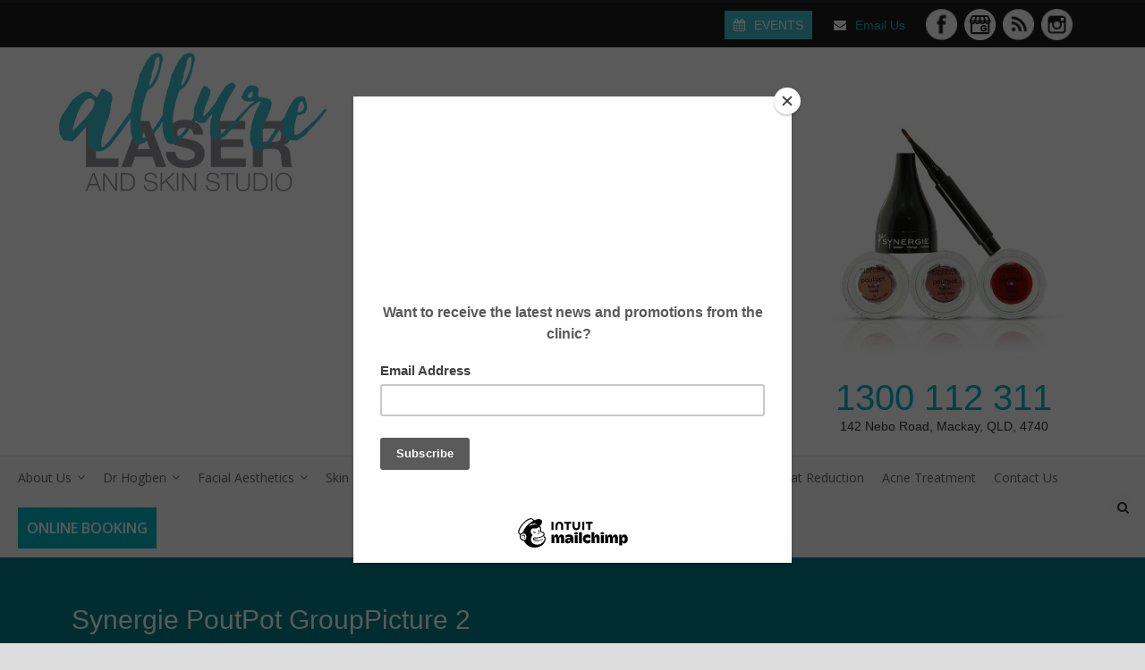

--- FILE ---
content_type: text/html; charset=UTF-8
request_url: https://www.allureclinic.com.au/synergie-skin-range/synergie-vitamin-b-30ml/synergie-poutpot-grouppicture-2/
body_size: 14737
content:
<!DOCTYPE html>
<!--[if IE 7]><html class="ie ie7 ltie8 ltie9" lang="en-US" prefix="og: https://ogp.me/ns#"><![endif]-->
<!--[if IE 8]><html class="ie ie8 ltie9" lang="en-US" prefix="og: https://ogp.me/ns#"><![endif]-->
<!--[if !(IE 7) | !(IE 8)  ]><!-->
<html lang="en-US" prefix="og: https://ogp.me/ns#">
<!--<![endif]-->

<head>
<title>Synergie PoutPot GroupPicture 2 - Allure Clinic</title>
	<meta charset="UTF-8" />
	<meta name="viewport" content="width=device-width" />
	
	<link rel="pingback" href="https://www.allureclinic.com.au/xmlrpc.php" />
	
	<link href="https://fonts.googleapis.com/css?family=Lato:100,100i,200,200i,300,300i,400,400i,500,500i,600,600i,700,700i,800,800i,900,900i%7COpen+Sans:100,100i,200,200i,300,300i,400,400i,500,500i,600,600i,700,700i,800,800i,900,900i%7CIndie+Flower:100,100i,200,200i,300,300i,400,400i,500,500i,600,600i,700,700i,800,800i,900,900i%7COswald:100,100i,200,200i,300,300i,400,400i,500,500i,600,600i,700,700i,800,800i,900,900i" rel="stylesheet">	<style>img:is([sizes="auto" i], [sizes^="auto," i]) { contain-intrinsic-size: 3000px 1500px }</style>
	
<!-- Search Engine Optimization by Rank Math PRO - https://rankmath.com/ -->
<meta name="robots" content="follow, index, max-snippet:-1, max-video-preview:-1, max-image-preview:large"/>
<link rel="canonical" href="https://www.allureclinic.com.au/synergie-skin-range/synergie-vitamin-b-30ml/synergie-poutpot-grouppicture-2/" />
<meta property="og:locale" content="en_US" />
<meta property="og:type" content="article" />
<meta property="og:title" content="Synergie PoutPot GroupPicture 2 - Allure Clinic" />
<meta property="og:description" content="Synergie PoutPot GroupPicture 2 2" />
<meta property="og:url" content="https://www.allureclinic.com.au/synergie-skin-range/synergie-vitamin-b-30ml/synergie-poutpot-grouppicture-2/" />
<meta property="og:site_name" content="Allure Clinic" />
<meta property="article:publisher" content="https://www.facebook.com/Allure-Aesthetic-Rejuvenation-Clinic-141559709247692/" />
<meta property="og:updated_time" content="2025-10-17T13:35:46+10:00" />
<meta property="og:image" content="https://www.allureclinic.com.au/wp-content/uploads/2020/08/Synergie-PoutPot-GroupPicture-2.jpg" />
<meta property="og:image:secure_url" content="https://www.allureclinic.com.au/wp-content/uploads/2020/08/Synergie-PoutPot-GroupPicture-2.jpg" />
<meta property="og:image:width" content="800" />
<meta property="og:image:height" content="800" />
<meta property="og:image:alt" content="Synergie PoutPot GroupPicture 2" />
<meta property="og:image:type" content="image/jpeg" />
<meta name="twitter:card" content="summary_large_image" />
<meta name="twitter:title" content="Synergie PoutPot GroupPicture 2 - Allure Clinic" />
<meta name="twitter:description" content="Synergie PoutPot GroupPicture 2 4" />
<meta name="twitter:image" content="https://www.allureclinic.com.au/wp-content/uploads/2020/08/Synergie-PoutPot-GroupPicture-2.jpg" />
<!-- /Rank Math WordPress SEO plugin -->

<link rel='dns-prefetch' href='//stats.wp.com' />
<link rel='dns-prefetch' href='//fonts.googleapis.com' />
<link rel='dns-prefetch' href='//v0.wordpress.com' />
<link rel="alternate" type="application/rss+xml" title="Allure Clinic &raquo; Feed" href="https://www.allureclinic.com.au/feed/" />
<link rel="alternate" type="application/rss+xml" title="Allure Clinic &raquo; Comments Feed" href="https://www.allureclinic.com.au/comments/feed/" />
<link rel="alternate" type="application/rss+xml" title="Allure Clinic &raquo; Synergie PoutPot GroupPicture 2 Comments Feed" href="https://www.allureclinic.com.au/synergie-skin-range/synergie-vitamin-b-30ml/synergie-poutpot-grouppicture-2/feed/" />
		<script type="text/javascript">
			var ajaxurl = 'https://www.allureclinic.com.au/wp-admin/admin-ajax.php';
		</script>
		<script type="text/javascript">
/* <![CDATA[ */
window._wpemojiSettings = {"baseUrl":"https:\/\/s.w.org\/images\/core\/emoji\/16.0.1\/72x72\/","ext":".png","svgUrl":"https:\/\/s.w.org\/images\/core\/emoji\/16.0.1\/svg\/","svgExt":".svg","source":{"concatemoji":"https:\/\/www.allureclinic.com.au\/wp-includes\/js\/wp-emoji-release.min.js?ver=6.8.3"}};
/*! This file is auto-generated */
!function(s,n){var o,i,e;function c(e){try{var t={supportTests:e,timestamp:(new Date).valueOf()};sessionStorage.setItem(o,JSON.stringify(t))}catch(e){}}function p(e,t,n){e.clearRect(0,0,e.canvas.width,e.canvas.height),e.fillText(t,0,0);var t=new Uint32Array(e.getImageData(0,0,e.canvas.width,e.canvas.height).data),a=(e.clearRect(0,0,e.canvas.width,e.canvas.height),e.fillText(n,0,0),new Uint32Array(e.getImageData(0,0,e.canvas.width,e.canvas.height).data));return t.every(function(e,t){return e===a[t]})}function u(e,t){e.clearRect(0,0,e.canvas.width,e.canvas.height),e.fillText(t,0,0);for(var n=e.getImageData(16,16,1,1),a=0;a<n.data.length;a++)if(0!==n.data[a])return!1;return!0}function f(e,t,n,a){switch(t){case"flag":return n(e,"\ud83c\udff3\ufe0f\u200d\u26a7\ufe0f","\ud83c\udff3\ufe0f\u200b\u26a7\ufe0f")?!1:!n(e,"\ud83c\udde8\ud83c\uddf6","\ud83c\udde8\u200b\ud83c\uddf6")&&!n(e,"\ud83c\udff4\udb40\udc67\udb40\udc62\udb40\udc65\udb40\udc6e\udb40\udc67\udb40\udc7f","\ud83c\udff4\u200b\udb40\udc67\u200b\udb40\udc62\u200b\udb40\udc65\u200b\udb40\udc6e\u200b\udb40\udc67\u200b\udb40\udc7f");case"emoji":return!a(e,"\ud83e\udedf")}return!1}function g(e,t,n,a){var r="undefined"!=typeof WorkerGlobalScope&&self instanceof WorkerGlobalScope?new OffscreenCanvas(300,150):s.createElement("canvas"),o=r.getContext("2d",{willReadFrequently:!0}),i=(o.textBaseline="top",o.font="600 32px Arial",{});return e.forEach(function(e){i[e]=t(o,e,n,a)}),i}function t(e){var t=s.createElement("script");t.src=e,t.defer=!0,s.head.appendChild(t)}"undefined"!=typeof Promise&&(o="wpEmojiSettingsSupports",i=["flag","emoji"],n.supports={everything:!0,everythingExceptFlag:!0},e=new Promise(function(e){s.addEventListener("DOMContentLoaded",e,{once:!0})}),new Promise(function(t){var n=function(){try{var e=JSON.parse(sessionStorage.getItem(o));if("object"==typeof e&&"number"==typeof e.timestamp&&(new Date).valueOf()<e.timestamp+604800&&"object"==typeof e.supportTests)return e.supportTests}catch(e){}return null}();if(!n){if("undefined"!=typeof Worker&&"undefined"!=typeof OffscreenCanvas&&"undefined"!=typeof URL&&URL.createObjectURL&&"undefined"!=typeof Blob)try{var e="postMessage("+g.toString()+"("+[JSON.stringify(i),f.toString(),p.toString(),u.toString()].join(",")+"));",a=new Blob([e],{type:"text/javascript"}),r=new Worker(URL.createObjectURL(a),{name:"wpTestEmojiSupports"});return void(r.onmessage=function(e){c(n=e.data),r.terminate(),t(n)})}catch(e){}c(n=g(i,f,p,u))}t(n)}).then(function(e){for(var t in e)n.supports[t]=e[t],n.supports.everything=n.supports.everything&&n.supports[t],"flag"!==t&&(n.supports.everythingExceptFlag=n.supports.everythingExceptFlag&&n.supports[t]);n.supports.everythingExceptFlag=n.supports.everythingExceptFlag&&!n.supports.flag,n.DOMReady=!1,n.readyCallback=function(){n.DOMReady=!0}}).then(function(){return e}).then(function(){var e;n.supports.everything||(n.readyCallback(),(e=n.source||{}).concatemoji?t(e.concatemoji):e.wpemoji&&e.twemoji&&(t(e.twemoji),t(e.wpemoji)))}))}((window,document),window._wpemojiSettings);
/* ]]> */
</script>
<link rel='stylesheet' id='sbi_styles-css' href='https://www.allureclinic.com.au/wp-content/plugins/instagram-feed/css/sbi-styles.min.css?ver=6.10.0' type='text/css' media='all' />
<link rel='stylesheet' id='layerslider-css' href='https://www.allureclinic.com.au/wp-content/plugins/layerslider/assets/static/layerslider/css/layerslider.css?ver=7.12.4' type='text/css' media='all' />
<style id='wp-emoji-styles-inline-css' type='text/css'>

	img.wp-smiley, img.emoji {
		display: inline !important;
		border: none !important;
		box-shadow: none !important;
		height: 1em !important;
		width: 1em !important;
		margin: 0 0.07em !important;
		vertical-align: -0.1em !important;
		background: none !important;
		padding: 0 !important;
	}
</style>
<link rel='stylesheet' id='wp-block-library-css' href='https://www.allureclinic.com.au/wp-includes/css/dist/block-library/style.min.css?ver=6.8.3' type='text/css' media='all' />
<style id='classic-theme-styles-inline-css' type='text/css'>
/*! This file is auto-generated */
.wp-block-button__link{color:#fff;background-color:#32373c;border-radius:9999px;box-shadow:none;text-decoration:none;padding:calc(.667em + 2px) calc(1.333em + 2px);font-size:1.125em}.wp-block-file__button{background:#32373c;color:#fff;text-decoration:none}
</style>
<link rel='stylesheet' id='wp-components-css' href='https://www.allureclinic.com.au/wp-includes/css/dist/components/style.min.css?ver=6.8.3' type='text/css' media='all' />
<link rel='stylesheet' id='wp-preferences-css' href='https://www.allureclinic.com.au/wp-includes/css/dist/preferences/style.min.css?ver=6.8.3' type='text/css' media='all' />
<link rel='stylesheet' id='wp-block-editor-css' href='https://www.allureclinic.com.au/wp-includes/css/dist/block-editor/style.min.css?ver=6.8.3' type='text/css' media='all' />
<link rel='stylesheet' id='popup-maker-block-library-style-css' href='https://www.allureclinic.com.au/wp-content/plugins/popup-maker/dist/packages/block-library-style.css?ver=dbea705cfafe089d65f1' type='text/css' media='all' />
<link rel='stylesheet' id='magic-login-login-block-css' href='https://www.allureclinic.com.au/wp-content/plugins/magic-login-pro/dist/css/login-block-style.css?ver=2.6.2' type='text/css' media='all' />
<style id='global-styles-inline-css' type='text/css'>
:root{--wp--preset--aspect-ratio--square: 1;--wp--preset--aspect-ratio--4-3: 4/3;--wp--preset--aspect-ratio--3-4: 3/4;--wp--preset--aspect-ratio--3-2: 3/2;--wp--preset--aspect-ratio--2-3: 2/3;--wp--preset--aspect-ratio--16-9: 16/9;--wp--preset--aspect-ratio--9-16: 9/16;--wp--preset--color--black: #000000;--wp--preset--color--cyan-bluish-gray: #abb8c3;--wp--preset--color--white: #ffffff;--wp--preset--color--pale-pink: #f78da7;--wp--preset--color--vivid-red: #cf2e2e;--wp--preset--color--luminous-vivid-orange: #ff6900;--wp--preset--color--luminous-vivid-amber: #fcb900;--wp--preset--color--light-green-cyan: #7bdcb5;--wp--preset--color--vivid-green-cyan: #00d084;--wp--preset--color--pale-cyan-blue: #8ed1fc;--wp--preset--color--vivid-cyan-blue: #0693e3;--wp--preset--color--vivid-purple: #9b51e0;--wp--preset--gradient--vivid-cyan-blue-to-vivid-purple: linear-gradient(135deg,rgba(6,147,227,1) 0%,rgb(155,81,224) 100%);--wp--preset--gradient--light-green-cyan-to-vivid-green-cyan: linear-gradient(135deg,rgb(122,220,180) 0%,rgb(0,208,130) 100%);--wp--preset--gradient--luminous-vivid-amber-to-luminous-vivid-orange: linear-gradient(135deg,rgba(252,185,0,1) 0%,rgba(255,105,0,1) 100%);--wp--preset--gradient--luminous-vivid-orange-to-vivid-red: linear-gradient(135deg,rgba(255,105,0,1) 0%,rgb(207,46,46) 100%);--wp--preset--gradient--very-light-gray-to-cyan-bluish-gray: linear-gradient(135deg,rgb(238,238,238) 0%,rgb(169,184,195) 100%);--wp--preset--gradient--cool-to-warm-spectrum: linear-gradient(135deg,rgb(74,234,220) 0%,rgb(151,120,209) 20%,rgb(207,42,186) 40%,rgb(238,44,130) 60%,rgb(251,105,98) 80%,rgb(254,248,76) 100%);--wp--preset--gradient--blush-light-purple: linear-gradient(135deg,rgb(255,206,236) 0%,rgb(152,150,240) 100%);--wp--preset--gradient--blush-bordeaux: linear-gradient(135deg,rgb(254,205,165) 0%,rgb(254,45,45) 50%,rgb(107,0,62) 100%);--wp--preset--gradient--luminous-dusk: linear-gradient(135deg,rgb(255,203,112) 0%,rgb(199,81,192) 50%,rgb(65,88,208) 100%);--wp--preset--gradient--pale-ocean: linear-gradient(135deg,rgb(255,245,203) 0%,rgb(182,227,212) 50%,rgb(51,167,181) 100%);--wp--preset--gradient--electric-grass: linear-gradient(135deg,rgb(202,248,128) 0%,rgb(113,206,126) 100%);--wp--preset--gradient--midnight: linear-gradient(135deg,rgb(2,3,129) 0%,rgb(40,116,252) 100%);--wp--preset--font-size--small: 13px;--wp--preset--font-size--medium: 20px;--wp--preset--font-size--large: 36px;--wp--preset--font-size--x-large: 42px;--wp--preset--spacing--20: 0.44rem;--wp--preset--spacing--30: 0.67rem;--wp--preset--spacing--40: 1rem;--wp--preset--spacing--50: 1.5rem;--wp--preset--spacing--60: 2.25rem;--wp--preset--spacing--70: 3.38rem;--wp--preset--spacing--80: 5.06rem;--wp--preset--shadow--natural: 6px 6px 9px rgba(0, 0, 0, 0.2);--wp--preset--shadow--deep: 12px 12px 50px rgba(0, 0, 0, 0.4);--wp--preset--shadow--sharp: 6px 6px 0px rgba(0, 0, 0, 0.2);--wp--preset--shadow--outlined: 6px 6px 0px -3px rgba(255, 255, 255, 1), 6px 6px rgba(0, 0, 0, 1);--wp--preset--shadow--crisp: 6px 6px 0px rgba(0, 0, 0, 1);}:where(.is-layout-flex){gap: 0.5em;}:where(.is-layout-grid){gap: 0.5em;}body .is-layout-flex{display: flex;}.is-layout-flex{flex-wrap: wrap;align-items: center;}.is-layout-flex > :is(*, div){margin: 0;}body .is-layout-grid{display: grid;}.is-layout-grid > :is(*, div){margin: 0;}:where(.wp-block-columns.is-layout-flex){gap: 2em;}:where(.wp-block-columns.is-layout-grid){gap: 2em;}:where(.wp-block-post-template.is-layout-flex){gap: 1.25em;}:where(.wp-block-post-template.is-layout-grid){gap: 1.25em;}.has-black-color{color: var(--wp--preset--color--black) !important;}.has-cyan-bluish-gray-color{color: var(--wp--preset--color--cyan-bluish-gray) !important;}.has-white-color{color: var(--wp--preset--color--white) !important;}.has-pale-pink-color{color: var(--wp--preset--color--pale-pink) !important;}.has-vivid-red-color{color: var(--wp--preset--color--vivid-red) !important;}.has-luminous-vivid-orange-color{color: var(--wp--preset--color--luminous-vivid-orange) !important;}.has-luminous-vivid-amber-color{color: var(--wp--preset--color--luminous-vivid-amber) !important;}.has-light-green-cyan-color{color: var(--wp--preset--color--light-green-cyan) !important;}.has-vivid-green-cyan-color{color: var(--wp--preset--color--vivid-green-cyan) !important;}.has-pale-cyan-blue-color{color: var(--wp--preset--color--pale-cyan-blue) !important;}.has-vivid-cyan-blue-color{color: var(--wp--preset--color--vivid-cyan-blue) !important;}.has-vivid-purple-color{color: var(--wp--preset--color--vivid-purple) !important;}.has-black-background-color{background-color: var(--wp--preset--color--black) !important;}.has-cyan-bluish-gray-background-color{background-color: var(--wp--preset--color--cyan-bluish-gray) !important;}.has-white-background-color{background-color: var(--wp--preset--color--white) !important;}.has-pale-pink-background-color{background-color: var(--wp--preset--color--pale-pink) !important;}.has-vivid-red-background-color{background-color: var(--wp--preset--color--vivid-red) !important;}.has-luminous-vivid-orange-background-color{background-color: var(--wp--preset--color--luminous-vivid-orange) !important;}.has-luminous-vivid-amber-background-color{background-color: var(--wp--preset--color--luminous-vivid-amber) !important;}.has-light-green-cyan-background-color{background-color: var(--wp--preset--color--light-green-cyan) !important;}.has-vivid-green-cyan-background-color{background-color: var(--wp--preset--color--vivid-green-cyan) !important;}.has-pale-cyan-blue-background-color{background-color: var(--wp--preset--color--pale-cyan-blue) !important;}.has-vivid-cyan-blue-background-color{background-color: var(--wp--preset--color--vivid-cyan-blue) !important;}.has-vivid-purple-background-color{background-color: var(--wp--preset--color--vivid-purple) !important;}.has-black-border-color{border-color: var(--wp--preset--color--black) !important;}.has-cyan-bluish-gray-border-color{border-color: var(--wp--preset--color--cyan-bluish-gray) !important;}.has-white-border-color{border-color: var(--wp--preset--color--white) !important;}.has-pale-pink-border-color{border-color: var(--wp--preset--color--pale-pink) !important;}.has-vivid-red-border-color{border-color: var(--wp--preset--color--vivid-red) !important;}.has-luminous-vivid-orange-border-color{border-color: var(--wp--preset--color--luminous-vivid-orange) !important;}.has-luminous-vivid-amber-border-color{border-color: var(--wp--preset--color--luminous-vivid-amber) !important;}.has-light-green-cyan-border-color{border-color: var(--wp--preset--color--light-green-cyan) !important;}.has-vivid-green-cyan-border-color{border-color: var(--wp--preset--color--vivid-green-cyan) !important;}.has-pale-cyan-blue-border-color{border-color: var(--wp--preset--color--pale-cyan-blue) !important;}.has-vivid-cyan-blue-border-color{border-color: var(--wp--preset--color--vivid-cyan-blue) !important;}.has-vivid-purple-border-color{border-color: var(--wp--preset--color--vivid-purple) !important;}.has-vivid-cyan-blue-to-vivid-purple-gradient-background{background: var(--wp--preset--gradient--vivid-cyan-blue-to-vivid-purple) !important;}.has-light-green-cyan-to-vivid-green-cyan-gradient-background{background: var(--wp--preset--gradient--light-green-cyan-to-vivid-green-cyan) !important;}.has-luminous-vivid-amber-to-luminous-vivid-orange-gradient-background{background: var(--wp--preset--gradient--luminous-vivid-amber-to-luminous-vivid-orange) !important;}.has-luminous-vivid-orange-to-vivid-red-gradient-background{background: var(--wp--preset--gradient--luminous-vivid-orange-to-vivid-red) !important;}.has-very-light-gray-to-cyan-bluish-gray-gradient-background{background: var(--wp--preset--gradient--very-light-gray-to-cyan-bluish-gray) !important;}.has-cool-to-warm-spectrum-gradient-background{background: var(--wp--preset--gradient--cool-to-warm-spectrum) !important;}.has-blush-light-purple-gradient-background{background: var(--wp--preset--gradient--blush-light-purple) !important;}.has-blush-bordeaux-gradient-background{background: var(--wp--preset--gradient--blush-bordeaux) !important;}.has-luminous-dusk-gradient-background{background: var(--wp--preset--gradient--luminous-dusk) !important;}.has-pale-ocean-gradient-background{background: var(--wp--preset--gradient--pale-ocean) !important;}.has-electric-grass-gradient-background{background: var(--wp--preset--gradient--electric-grass) !important;}.has-midnight-gradient-background{background: var(--wp--preset--gradient--midnight) !important;}.has-small-font-size{font-size: var(--wp--preset--font-size--small) !important;}.has-medium-font-size{font-size: var(--wp--preset--font-size--medium) !important;}.has-large-font-size{font-size: var(--wp--preset--font-size--large) !important;}.has-x-large-font-size{font-size: var(--wp--preset--font-size--x-large) !important;}
:where(.wp-block-post-template.is-layout-flex){gap: 1.25em;}:where(.wp-block-post-template.is-layout-grid){gap: 1.25em;}
:where(.wp-block-columns.is-layout-flex){gap: 2em;}:where(.wp-block-columns.is-layout-grid){gap: 2em;}
:root :where(.wp-block-pullquote){font-size: 1.5em;line-height: 1.6;}
</style>
<link rel='stylesheet' id='wp-blog-designer-fontawesome-stylesheets-css' href='https://www.allureclinic.com.au/wp-content/plugins/blog-designer//admin/css/fontawesome-all.min.css?ver=1.0' type='text/css' media='all' />
<link rel='stylesheet' id='wp-blog-designer-css-stylesheets-css' href='https://www.allureclinic.com.au/wp-content/plugins/blog-designer/public/css/designer_css.css?ver=1.0' type='text/css' media='all' />
<link rel='stylesheet' id='contact-form-7-css' href='https://www.allureclinic.com.au/wp-content/plugins/contact-form-7/includes/css/styles.css?ver=6.1.4' type='text/css' media='all' />
<link rel='stylesheet' id='megamenu-css' href='https://www.allureclinic.com.au/wp-content/uploads/maxmegamenu/style.css?ver=b54f49' type='text/css' media='all' />
<link rel='stylesheet' id='dashicons-css' href='https://www.allureclinic.com.au/wp-includes/css/dashicons.min.css?ver=6.8.3' type='text/css' media='all' />
<link rel='stylesheet' id='theme-name-parent-style-css' href='https://www.allureclinic.com.au/wp-content/themes/flawless/style.css?ver=0.1' type='text/css' media='all' />
<link rel='stylesheet' id='style-css' href='https://www.allureclinic.com.au/wp-content/themes/yews-flawless/style.css?ver=6.8.3' type='text/css' media='all' />
<link rel='stylesheet' id='Open-Sans-google-font-css' href='https://fonts.googleapis.com/css?family=Open+Sans%3A300%2C300italic%2Cregular%2Citalic%2C600%2C600italic%2C700%2C700italic%2C800%2C800italic&#038;subset=greek%2Ccyrillic-ext%2Ccyrillic%2Clatin%2Clatin-ext%2Cvietnamese%2Cgreek-ext&#038;ver=6.8.3' type='text/css' media='all' />
<link rel='stylesheet' id='superfish-css' href='https://www.allureclinic.com.au/wp-content/themes/flawless/plugins/superfish/css/superfish.css?ver=6.8.3' type='text/css' media='all' />
<link rel='stylesheet' id='dlmenu-css' href='https://www.allureclinic.com.au/wp-content/themes/flawless/plugins/dl-menu/component.css?ver=6.8.3' type='text/css' media='all' />
<link rel='stylesheet' id='font-awesome-css' href='https://www.allureclinic.com.au/wp-content/themes/flawless/plugins/font-awesome/css/font-awesome.min.css?ver=6.8.3' type='text/css' media='all' />
<!--[if lt IE 8]>
<link rel='stylesheet' id='font-awesome-ie7-css' href='https://www.allureclinic.com.au/wp-content/themes/flawless/plugins/font-awesome/css/font-awesome-ie7.min.css?ver=6.8.3' type='text/css' media='all' />
<![endif]-->
<link rel='stylesheet' id='jquery-fancybox-css' href='https://www.allureclinic.com.au/wp-content/themes/flawless/plugins/fancybox/jquery.fancybox.css?ver=6.8.3' type='text/css' media='all' />
<link rel='stylesheet' id='goodlayers-flexslider-css' href='https://www.allureclinic.com.au/wp-content/themes/flawless/plugins/flexslider/flexslider.css?ver=6.8.3' type='text/css' media='all' />
<link rel='stylesheet' id='style-responsive-css' href='https://www.allureclinic.com.au/wp-content/themes/flawless/stylesheet/style-responsive.css?ver=6.8.3' type='text/css' media='all' />
<link rel='stylesheet' id='style-custom-css' href='https://www.allureclinic.com.au/wp-content/themes/flawless/stylesheet/style-custom.css?ver=6.8.3' type='text/css' media='all' />
<script type="text/javascript" src="https://www.allureclinic.com.au/wp-includes/js/jquery/jquery.min.js?ver=3.7.1" id="jquery-core-js"></script>
<script type="text/javascript" src="https://www.allureclinic.com.au/wp-includes/js/jquery/jquery-migrate.min.js?ver=3.4.1" id="jquery-migrate-js"></script>
<script type="text/javascript" src="https://www.allureclinic.com.au/wp-includes/js/imagesloaded.min.js?ver=5.0.0" id="imagesloaded-js"></script>
<script type="text/javascript" src="https://www.allureclinic.com.au/wp-includes/js/masonry.min.js?ver=4.2.2" id="masonry-js"></script>
<script type="text/javascript" src="https://www.allureclinic.com.au/wp-content/plugins/blog-designer/public/js/ticker.min.js?ver=1.0" id="ticker-js"></script>
<script type="text/javascript" src="https://www.allureclinic.com.au/wp-content/plugins/blog-designer/public/js/designer.js?ver=1.0" id="wp-blog-designer-script-js"></script>
<meta name="generator" content="Powered by LayerSlider 7.12.4 - Build Heros, Sliders, and Popups. Create Animations and Beautiful, Rich Web Content as Easy as Never Before on WordPress." />
<!-- LayerSlider updates and docs at: https://layerslider.com -->
<link rel="https://api.w.org/" href="https://www.allureclinic.com.au/wp-json/" /><link rel="alternate" title="JSON" type="application/json" href="https://www.allureclinic.com.au/wp-json/wp/v2/media/5688" /><link rel="EditURI" type="application/rsd+xml" title="RSD" href="https://www.allureclinic.com.au/xmlrpc.php?rsd" />
<meta name="generator" content="WordPress 6.8.3" />
<link rel='shortlink' href='https://wp.me/a6RyA5-1tK' />
<link rel="alternate" title="oEmbed (JSON)" type="application/json+oembed" href="https://www.allureclinic.com.au/wp-json/oembed/1.0/embed?url=https%3A%2F%2Fwww.allureclinic.com.au%2Fsynergie-skin-range%2Fsynergie-vitamin-b-30ml%2Fsynergie-poutpot-grouppicture-2%2F" />
<link rel="alternate" title="oEmbed (XML)" type="text/xml+oembed" href="https://www.allureclinic.com.au/wp-json/oembed/1.0/embed?url=https%3A%2F%2Fwww.allureclinic.com.au%2Fsynergie-skin-range%2Fsynergie-vitamin-b-30ml%2Fsynergie-poutpot-grouppicture-2%2F&#038;format=xml" />
<!-- Google Tag Manager -->
<script>(function(w,d,s,l,i){w[l]=w[l]||[];w[l].push({'gtm.start':
new Date().getTime(),event:'gtm.js'});var f=d.getElementsByTagName(s)[0],
j=d.createElement(s),dl=l!='dataLayer'?'&l='+l:'';j.async=true;j.src=
'https://www.googletagmanager.com/gtm.js?id='+i+dl;f.parentNode.insertBefore(j,f);
})(window,document,'script','dataLayer','GTM-5HB68RM');</script>
<!-- End Google Tag Manager -->
		<script type="text/javascript">
				(function(c,l,a,r,i,t,y){
					c[a]=c[a]||function(){(c[a].q=c[a].q||[]).push(arguments)};t=l.createElement(r);t.async=1;
					t.src="https://www.clarity.ms/tag/"+i+"?ref=wordpress";y=l.getElementsByTagName(r)[0];y.parentNode.insertBefore(t,y);
				})(window, document, "clarity", "script", "pwqm6k0j1d");
		</script>
		<!-- YEWS Google Analytics Code --><script>
  (function(i,s,o,g,r,a,m){i['GoogleAnalyticsObject']=r;i[r]=i[r]||function(){
  (i[r].q=i[r].q||[]).push(arguments)},i[r].l=1*new Date();a=s.createElement(o),
  m=s.getElementsByTagName(o)[0];a.async=1;a.src=g;m.parentNode.insertBefore(a,m)
  })(window,document,'script','//www.google-analytics.com/analytics.js','ga');

  ga('create', 'UA-42549944-1', 'allureclinic.com.au');
  ga('send', 'pageview');

</script>
<!-- Facebook Pixel Code -->
<script>
!function(f,b,e,v,n,t,s)
{if(f.fbq)return;n=f.fbq=function(){n.callMethod?
n.callMethod.apply(n,arguments):n.queue.push(arguments)};
if(!f._fbq)f._fbq=n;n.push=n;n.loaded=!0;n.version='2.0';
n.queue=[];t=b.createElement(e);t.async=!0;
t.src=v;s=b.getElementsByTagName(e)[0];
s.parentNode.insertBefore(t,s)}(window,document,'script',
'https://connect.facebook.net/en_US/fbevents.js');
 fbq('init', '386765148358972'); 
fbq('track', 'PageView');
</script>
<noscript>
 <img height="1" width="1" 
src="https://www.facebook.com/tr?id=386765148358972&ev=PageView
&noscript=1"/>
</noscript>
<!-- End Facebook Pixel Code -->

<!-- Global site tag (gtag.js) - Google Analytics -->

<script async src="https://www.googletagmanager.com/gtag/js?id=G-10SKWDZPZ4"></script>
<script>
  window.dataLayer = window.dataLayer || [];
  function gtag(){dataLayer.push(arguments);}
  gtag('js', new Date());

  gtag('config', 'G-10SKWDZPZ4');
  gtag('config', 'UA-206683811-1');
  gtag('config', 'AW-944424098');

 gtag('config', 'AW-944424098/Jr6QCIrO5GwQoomrwgM', {
    'phone_conversion_number': '1300 112 311'
  });
</script>
<script type="application/ld+json">
{
  "@context" : "http://schema.org",
  "@type" : "LocalBusiness",
  "name": "Allure Clinic",
  "telephone": "1300 112 311",
  "url" : "https://www.allureclinic.com.au",
  "address": {
    "@type": "PostalAddress",
    "streetAddress": "142 Nebo Road",
    "addressLocality": "Mackay",
    "addressRegion": "Queensland",
    "postalCode": "4740"
  }
}
</script>	<style>img#wpstats{display:none}</style>
		<link rel="shortcut icon" href="https://www.allureclinic.com.au/wp-content/uploads/2015/08/allur-favicon.jpg" type="image/x-icon" /><!-- load the script for older ie version -->
<!--[if lt IE 9]>
<script src="https://www.allureclinic.com.au/wp-content/themes/flawless/javascript/html5.js" type="text/javascript"></script>
<script src="https://www.allureclinic.com.au/wp-content/themes/flawless/plugins/easy-pie-chart/excanvas.js" type="text/javascript"></script>
<![endif]-->
		<style type="text/css" id="wp-custom-css">
			html {
	scroll-behavior: smooth;
}

#facial-rejuvenation, #wrinkle-line-consultations, #lip-perioral-enhancement, #volume-contour-restoration, #skin-smoothing-radiance-rejuvenation-programs, #skin-health-advanced-treatments {
	scroll-margin-top: 150px;
}


.treatment-arrow::before {
	font-family: "FontAwesome";
	font-weight: normal;
	content: "\f061"; /* right arrow */
	display: inline-block;
	margin-right: 10px;
	color: #555;
	font-size: 13px;
}

.type-classic-portfolio .portfolio-title:before,
.portfolio-item-wrapper.type-classic .portfolio-title:before {
	font-family: FontAwesome;
	font-weight: normal;
	content: "\f061";
	margin-right: 10px;
}
#mega-menu-wrap-main_menu #mega-menu-main_menu > li.mega-menu-item.booking-menu-btn > a.mega-menu-link {
	line-height: 1 !important;
	padding: 15px 10px !important;
	border-radius: 0 !important;
}
#mega-menu-wrap-main_menu #mega-menu-main_menu > li.mega-menu-item.booking-menu-btn > a.mega-menu-link:hover {
	background: #1c1c1c !important;
}
#inlift-laser-snoring-treatment-img {
	height: 91px;
}

#hair-removal-nav-img {
	background: url(/wp-content/uploads/2025/04/AlmaSopranoImage.jpg);
	width: 162px;
	height: 91px;
	background-size: cover;
}

#hair-removal-nav-img:hover, #hair-removal-nav-img:focus {
	background: url(/wp-content/uploads/2025/04/AlmaSopranoImage.jpg);
	width: 162px;
	height: 91px;
	background-size: cover;
}

#acne-treatment-nav-img {
	background: url(/wp-content/uploads/2025/04/AviClear.jpg);
	width: 162px;
	height: 91px;
	background-size: cover;
}


.utf-icon {
	font-size: 20px;
}

.page-id-7697 .gdlr-image-frame-item{
	text-align: left !important;
}

/* List Item */
.page-id-7697 #new-content-dark .list-with-icon-title{
	display: none;
}
.gdlr-classic-portfolio .portfolio-title {
	text-align: left !important;
}
.gdlr-item-title-wrapper {
	margin: 0px 15px 0;
	position: relative;
}

.gdlr-classic-portfolio.gdlr-item{
	margin-bottom: 0;
}

.gdlr-classic-portfolio .portfolio-thumbnail {
	display: none;
}

.gdlr-classic-portfolio.gdlr-item {
	margin-bottom: 20px !important;
}

/* Treatment Services Section - HOME */
#treatment-services-responsive{
	display: none;
}

/* Social Icons */
.top-navigation-right{
	display: flex;
	flex-direction: row;
	align-content: center;
	align-items: center;
}

.top-navigation-right .social-icon img{
	max-width: 35px !important;
	width: 35px !important;
}

.top-navigation-right .social-icon{
	max-width: 30px !important;
	width: 30px !important;
	margin-right: 10px;
}

/* Online Booking BTN */
li.booking-menu-btn a.mega-menu-link {
	background-color: #02BAC7 !important;
	color: #fff !important;
	font-size: 16px !important;
	font-weight: 600 !important;
	text-transform: uppercase !important;
	text-align: center !important;
	border-radius: 3px !important;
	margin-bottom: 10px !important;
	margin-top: 10px !important;
	margin-left: 10px !important;
	transition: all .3s ease-in !important;
}

li.booking-menu-btn a.mega-menu-link:hover, .booking-menu-btn a.mega-menu-link:focus {
	background-color: #111111 !important;
	color: #fff !important;
}

@media (max-width: 2000px) {
	.gdlr-navigation{
		display: flex !important;
		flex-direction: row;
		align-items: center;
		justify-content: center;
	}

	.gdlr-header-style-2 .gdlr-nav-search-form-button {
		margin-top: 0px !important;
	}
}

@media (max-width: 1024px) {
	#mega-menu-wrap-main_menu .mega-menu-toggle {
		background: #02BAC7;
	}

	#mega-menu-wrap-main_menu .mega-menu-toggle .mega-toggle-block-0 .mega-toggle-animated-inner, #mega-menu-wrap-main_menu .mega-menu-toggle .mega-toggle-block-0 .mega-toggle-animated-inner::before, #mega-menu-wrap-main_menu .mega-menu-toggle .mega-toggle-block-0 .mega-toggle-animated-inner::after {
		height: 5px !important;
	}

	.gdlr-navigation{
		display: flex !important;
		flex-direction: row;
		align-items: center;
		text-align: right;
		padding: 10px;
		justify-content: flex-end;
	}

	.gdlr-header-style-2 .gdlr-nav-search-form-button {
		margin-top: 0px !important;
		margin-left: 10px !important;
	}

	li.booking-menu-btn a.mega-menu-link {
		margin: 0px !important;
		border-radius: 0px !important;
	}
	#mega-menu-wrap-main_menu .mega-menu-toggle.mega-menu-open + #mega-menu-main_menu {
		display: block;
		position: absolute;
		right: 0;
		width: 300px;
	}
}

@media (max-width: 500px) {
	.gdlr-navigation{
		display: none !important;
	}

	#mega-menu-wrap-main_menu .mega-menu-toggle .mega-toggle-block-0 .mega-toggle-animated-inner, #mega-menu-wrap-main_menu .mega-menu-toggle .mega-toggle-block-0 .mega-toggle-animated-inner::before, #mega-menu-wrap-main_menu .mega-menu-toggle .mega-toggle-block-0 .mega-toggle-animated-inner::after {
		height: 0px !important;
	}

	li.booking-menu-btn a.mega-menu-link {
		margin-bottom: 10px !important;
		margin-top: 10px !important;
		margin-left: 0px !important;
		border-radius: 0px !important;
	}
	.top-navigation-right .social-icon img{
		max-width: 20px !important;
		width: 20px !important;
	}

	.top-navigation-right .social-icon{
		max-width: 30px !important;
		width: 30px !important;
		margin: 0px !important;
	}

	.top-navigation-right-text{
		display: flex !important;
		flex-wrap: wrap;
		flex-direction: column;
	}

	.top-navigation-right-text div{
		margin: 10px !important;
	}

	.top-social-wrapper{
		display: flex !important;
	}
}

/*.grecaptcha-badge{
position: unset !important;
margin-bottom: 10px;
}*/


div#comments {
	display: none !important;
}
.page-id-7708 .gdlr-image-frame-item.gdlr-item {
	box-shadow: 3px 2px 4px 2px rgb(0 0 0 / 15%);
}
a{
	color:#00949e;
}

/* 02-06-2023 Locations */
body.page-id-8989 .main-content-container .wp-block-columns:not(:last-child) {
	margin-bottom: 80px !important;
}
body.page-id-8989 .main-content-container .wp-block-columns .wp-block-column h3 {
	font-size: 24px !important;
}
body.page-id-8989 .main-content-container .wp-block-columns .wp-block-column .is-layout-flex {
	margin-bottom: 28px !important;
}

/*recaptcha */
.gform_wrapper .gform_heading {
	display: none;
}
/*.grecaptcha-badge {
position: static !important; 	
}*/

/* Navigation */
div.header-right .address {
	color: #333 !important;
}
div.header-right .address:hover {
	color: #02BAC7 !important;
}
.gdlr-navigation-wrapper.gdlr-style-2 .gdlr-navigation-container.container {
	max-width: 1400px !important;
}
body.single-post .gdlr-blog-full .gdlr-blog-thumbnail {
	display: block !important;
}
.gdlr-logo {
	width: 300px !important;
	max-width: 100%;
}
.gdlr-header-inner .container {
	max-width: 1150px;
	width: 100% !important;
}
.top-navigation-wrapper {
	color: #ffffff;
}
.top-navigation-wrapper .events-btn {
	font-size: 14px;
	line-height: 18px;
	font-family: Arial;
}
.top-navigation-right-text > div:nth-child(2) a {
	color: #02bac7;
	font-size: 14px;
	line-height: 18px;
	font-family: 'Arial';
}
.top-navigation-wrapper {
	background-color: #1c1c1c;
}
.header-right .phone.phone_number {
	color: #02bac7;
}
.gdlr-logo {
	margin: 0;
}
.top-social-wrapper .social-icon {
	width: 26px !important;
	max-width: 100%;
}
#mega-menu-wrap-main_menu #mega-menu-main_menu > li.mega-menu-item > a.mega-menu-link{
	padding: 12px 10px !important;
}
.gdlr-fixed-menu {
	border-bottom: #bbb solid 1px;
}
.gdlr-fixed-menu #gdlr-main-navigation #mega-menu-wrap-main_menu {
	display: block !important;
	margin: 0 auto;
}
.gdlr-fixed-menu #mega-menu-wrap-main_menu #mega-menu-main_menu{text-align:center;}

.footer-wrapper{
	border-top-color:#3cc2cd;
}

@media only screen and (max-width: 768px) {
	#mega-menu-wrap-main_menu #mega-menu-main_menu > li.mega-menu-item.booking-menu-btn > a.mega-menu-link:hover {
		color: #1c1c1c !important;
		background: #efefef !important;
	}
	.gdlr-header-wrapper .gdlr-logo-right-text {
		width: 55% !important;
	}
	.gdlr-header-wrapper .gdlr-logo-right-text .header-right {
		text-align: right !important;
	}
	.gdlr-header-wrapper .gdlr-header-container {
		display: inline-flex !important;
		max-width: 500px !important;
		margin: 0 auto !important;
		width: 100% !important;
	}
	.gdlr-header-wrapper .gdlr-logo-right-text .header-right .phone {
		font-size: 26px;
	}
	header.gdlr-header-wrapper .gdlr-logo {
		width: 45% !important;
		margin: 20px 0 20px 10px !important;
		margin-right: 0px !important;
	}
	#gdlr-main-navigation {
		justify-content: center !important;
	}
	#gdlr-main-navigation .mega-toggle-animated-inner, 
	#gdlr-main-navigation .mega-toggle-animated-inner:before, 
	#gdlr-main-navigation .mega-toggle-animated-inner:after {
		background: #fff !important;
	}
	.gdlr-header-wrapper  .gdlr-header-inner {
		text-align: center;
	}
}

@media only screen and (max-width: 767px) {
	.gdlr-logo-right-text {
		margin-top: 30px !important;
		margin-bottom: 0px !important;
	}
	.gdlr-header-wrapper .gdlr-logo {
		text-align: left !important;
	}
	.gdlr-header-wrapper .gdlr-logo img {
		width: 200px;
	}
	.top-navigation-right{
		width: 100%;
	}
	#gdlr-responsive-navigation {
		display: none;
	}
	.gdlr-header-inner .container {
		display: flex;
		align-items: center;
		justify-content: center;
	}
}

@media only screen and (max-width: 655px) {
	.gdlr-header-wrapper .gdlr-logo {
		text-align: center !important;
		width: 100% !important;
		padding: 0 !important;
		margin: 30px 10px !important;
	}
	.gdlr-header-inner .container {
		display: block;
	}
	.gdlr-navigation {
		justify-content: center !important;
	}

}

@media (max-width: 500px) {
	#facial-rejuvenation, #wrinkle-line-consultations, #lip-perioral-enhancement, #volume-contour-restoration, #skin-smoothing-radiance-rejuvenation-programs, #skin-health-advanced-treatments {
		scroll-margin-top: 100px;
	}

	.top-navigation-right-text {
		display: inline-block !important;
	}
	#gdlr-main-navigation {
		display: flex !important;
	}
	#mega-menu-wrap-main_menu .mega-menu-toggle .mega-toggle-block-0 .mega-toggle-animated-slider .mega-toggle-animated-inner, #mega-menu-wrap-main_menu .mega-menu-toggle .mega-toggle-block-0 .mega-toggle-animated-slider .mega-toggle-animated-inner::before, #mega-menu-wrap-main_menu .mega-menu-toggle .mega-toggle-block-0 .mega-toggle-animated-slider .mega-toggle-animated-inner::after {
		border: 1px solid #ffffff !important;
	}

	#mega-menu-wrap-main_menu .mega-menu-toggle.mega-menu-open + #mega-menu-main_menu {
		left: -110px !important;
		justify-content: left !important;
	}
}
@media only screen and (max-width: 419px) {
	body .container {
		max-width: 100% !important;
	}
}		</style>
		<style type="text/css">/** Mega Menu CSS: fs **/</style>

<script id="mcjs">!function(c,h,i,m,p){m=c.createElement(h),p=c.getElementsByTagName(h)[0],m.async=1,m.src=i,p.parentNode.insertBefore(m,p)}(document,"script","https://chimpstatic.com/mcjs-connected/js/users/4208ac6f0a42ae973801fa9b5/31609ea9c32ba0c8d74bf59f0.js");</script>

</head>

<body class="attachment wp-singular attachment-template-default attachmentid-5688 attachment-jpeg wp-theme-flawless wp-child-theme-yews-flawless mega-menu-main-menu">

<div class="body-wrapper ">
		<header class="gdlr-header-wrapper gdlr-header-style-2 float-menu">

		<!-- top navigation -->
				<div class="top-navigation-wrapper">
			<div class="top-navigation-container container">
				<div class="top-navigation-left">
					<ul class="gdlr-top-menu sf-menu" id="gdlr-top-navigation" >
											</ul>

				</div>
				<div class="top-navigation-right">
					<div class="top-navigation-right-text">
						<div style="margin: 0px 10px ; display: inline-block; *display: inline;  *zoom:1;">
<a class="events-btn" href="/events"><i class="gdlr-icon fa icon-calendar" style="color: #fff; font-size: 14px; " ></i>EVENTS</a>
</div>
<div style="margin: 0px 10px ; display: inline-block; *display: inline;  *zoom:1;">
<i class="gdlr-icon fa icon-envelope" style="color: #fff; font-size: 14px; " ></i><a href="/contact-us">Email Us</a>
</div>					</div>
					<div class="top-social-wrapper">
						<div class="social-icon">
<a href="https://www.facebook.com/pages/Allure-Aesthetic-Rejuvenation-Clinic/141559709247692" target="_blank" >
<img width="32" height="32" src="https://www.allureclinic.com.au/wp-content/themes/flawless/images/light/social-icon/facebook.png" alt="Facebook" />
</a>
</div>
<div class="social-icon">
<a href="https://share.google/4Ujoqcmw7YLTmuwv3" target="_blank" >
<img width="32" height="32" src="/wp-content/uploads/2025/10/google-allureclinic-3.png" alt="Google Plus" />
</a>
</div>
<div class="social-icon">
<a href="http://feeds.feedburner.com/Allure-AestheticRejuvenationClinic" target="_blank" >
<img width="32" height="32" src="https://www.allureclinic.com.au/wp-content/themes/flawless/images/light/social-icon/rss.png" alt="Rss" />
</a>
</div>
<div class="social-icon">
<a href="https://www.instagram.com/allurelaserandskinstudio/" target="_blank" >
<img width="32" height="32" src="https://www.allureclinic.com.au/wp-content/themes/flawless/images/light/social-icon/instagram.png" alt="Instagram" />
</a>
</div>
					</div>
				</div>
				<div class="clear"></div>
			</div>
		</div>
				
		<div class="gdlr-header-substitute">
			<div class="gdlr-header-inner">
				<div class="gdlr-header-container container">
					<!-- logo -->
					<div class="gdlr-logo">
												<a href="https://www.allureclinic.com.au" >
							<img src="https://www.allureclinic.com.au/wp-content/uploads/2018/01/AllureLogo_HighRes300px.png" alt="Allure Logo" width="300" height="163" />						
						</a>
											</div>

					<div class="gdlr-logo-right-text"><p class="attachment"><a href='https://www.allureclinic.com.au/wp-content/uploads/2020/08/Synergie-PoutPot-GroupPicture-2.jpg'><img width="300" height="300" src="https://www.allureclinic.com.au/wp-content/uploads/2020/08/Synergie-PoutPot-GroupPicture-2-300x300.jpg" class="attachment-medium size-medium" alt="Synergie PoutPot GroupPicture 2" decoding="async" fetchpriority="high" srcset="https://www.allureclinic.com.au/wp-content/uploads/2020/08/Synergie-PoutPot-GroupPicture-2-300x300.jpg 300w, https://www.allureclinic.com.au/wp-content/uploads/2020/08/Synergie-PoutPot-GroupPicture-2-150x150.jpg 150w, https://www.allureclinic.com.au/wp-content/uploads/2020/08/Synergie-PoutPot-GroupPicture-2-768x768.jpg 768w, https://www.allureclinic.com.au/wp-content/uploads/2020/08/Synergie-PoutPot-GroupPicture-2.jpg 800w" sizes="(max-width: 300px) 100vw, 300px" /></a></p>
<div class="header-right"><a class="phone phone_number" href="tel://1300112311">1300 112 311</a><br />
<a class="address" href="/contact-us">142 Nebo Road, Mackay, QLD, 4740</a></p>
<p><!-- a class="yews-bookings-btn" target="_blank" href="/book-online">BOOK ONLINE</a -->
</div>
</div><div class="gdlr-responsive-navigation dl-menuwrapper" id="gdlr-responsive-navigation" ><button class="dl-trigger">Open Menu</button><div id="mega-menu-wrap-main_menu" class="mega-menu-wrap"><div class="mega-menu-toggle"><div class="mega-toggle-blocks-left"></div><div class="mega-toggle-blocks-center"></div><div class="mega-toggle-blocks-right"><div class='mega-toggle-block mega-menu-toggle-animated-block mega-toggle-block-0' id='mega-toggle-block-0'><button aria-label="Toggle Menu" class="mega-toggle-animated mega-toggle-animated-slider" type="button" aria-expanded="false">
                  <span class="mega-toggle-animated-box">
                    <span class="mega-toggle-animated-inner"></span>
                  </span>
                </button></div></div></div><ul id="mega-menu-main_menu" class="mega-menu max-mega-menu mega-menu-horizontal mega-no-js" data-event="hover" data-effect="fade" data-effect-speed="200" data-effect-mobile="disabled" data-effect-speed-mobile="0" data-mobile-force-width="false" data-second-click="go" data-document-click="collapse" data-vertical-behaviour="standard" data-breakpoint="768" data-unbind="true" data-mobile-state="collapse_all" data-mobile-direction="vertical" data-hover-intent-timeout="300" data-hover-intent-interval="100"><li class="mega-menu-item mega-menu-item-type-custom mega-menu-item-object-custom mega-menu-item-has-children mega-menu-megamenu mega-menu-grid mega-align-bottom-left mega-menu-grid mega-menu-item-75" id="mega-menu-item-75"><a class="mega-menu-link" href="https://www.allureclinic.com.au/about-us/about-allure-clinic/" aria-expanded="false" tabindex="0">About Us<span class="mega-indicator" aria-hidden="true"></span></a>
<ul class="mega-sub-menu" role='presentation'>
<li class="mega-menu-row" id="mega-menu-75-0">
	<ul class="mega-sub-menu" style='--columns:5' role='presentation'>
<li class="mega-menu-column mega-menu-columns-1-of-5" style="--columns:5; --span:1" id="mega-menu-75-0-0">
		<ul class="mega-sub-menu">
<li class="mega-menu-item mega-menu-item-type-post_type mega-menu-item-object-page mega-menu-item-113" id="mega-menu-item-113"><a class="mega-menu-link" href="https://www.allureclinic.com.au/about-us/about-allure-clinic/">About Allure Laser and Skin Studio</a></li>		</ul>
</li><li class="mega-menu-column mega-menu-columns-1-of-5" style="--columns:5; --span:1" id="mega-menu-75-0-1">
		<ul class="mega-sub-menu">
<li class="mega-menu-item mega-menu-item-type-post_type mega-menu-item-object-page mega-menu-item-4608" id="mega-menu-item-4608"><a class="mega-menu-link" href="https://www.allureclinic.com.au/about-us/meet-the-team/">Meet the Team</a></li>		</ul>
</li><li class="mega-menu-column mega-menu-columns-1-of-5" style="--columns:5; --span:1" id="mega-menu-75-0-2">
		<ul class="mega-sub-menu">
<li class="mega-menu-item mega-menu-item-type-post_type mega-menu-item-object-page mega-menu-item-114" id="mega-menu-item-114"><a class="mega-menu-link" href="https://www.allureclinic.com.au/about-us/blog/">Blog</a></li>		</ul>
</li><li class="mega-menu-column mega-menu-columns-1-of-5" style="--columns:5; --span:1" id="mega-menu-75-0-3">
		<ul class="mega-sub-menu">
<li class="mega-menu-item mega-menu-item-type-post_type mega-menu-item-object-page mega-menu-item-377" id="mega-menu-item-377"><a class="mega-menu-link" href="https://www.allureclinic.com.au/about-us/faqs/">FAQs</a></li>		</ul>
</li><li class="mega-menu-column mega-menu-columns-1-of-5" style="--columns:5; --span:1" id="mega-menu-75-0-4">
		<ul class="mega-sub-menu">
<li class="mega-menu-item mega-menu-item-type-post_type mega-menu-item-object-page mega-menu-item-9090" id="mega-menu-item-9090"><a class="mega-menu-link" href="https://www.allureclinic.com.au/locations/">Locations</a></li>		</ul>
</li>	</ul>
</li></ul>
</li><li class="mega-menu-item mega-menu-item-type-post_type mega-menu-item-object-page mega-menu-item-has-children mega-menu-megamenu mega-menu-grid mega-align-bottom-left mega-menu-grid mega-menu-item-9745" id="mega-menu-item-9745"><a class="mega-menu-link" href="https://www.allureclinic.com.au/dr-hogben/" aria-expanded="false" tabindex="0">Dr Hogben<span class="mega-indicator" aria-hidden="true"></span></a>
<ul class="mega-sub-menu" role='presentation'>
<li class="mega-menu-row" id="mega-menu-9745-0">
	<ul class="mega-sub-menu" style='--columns:5' role='presentation'>
<li class="mega-menu-column mega-menu-columns-1-of-5" style="--columns:5; --span:1" id="mega-menu-9745-0-0">
		<ul class="mega-sub-menu">
<li class="mega-menu-item mega-menu-item-type-post_type mega-menu-item-object-page mega-menu-item-165" id="mega-menu-item-165"><a class="mega-menu-link" href="https://www.allureclinic.com.au/skin/facial-threads/">Facial Threads</a></li>		</ul>
</li><li class="mega-menu-column mega-menu-columns-1-of-5" style="--columns:5; --span:1" id="mega-menu-9745-0-1">
		<ul class="mega-sub-menu">
<li class="mega-menu-item mega-menu-item-type-post_type mega-menu-item-object-page mega-menu-item-362" id="mega-menu-item-362"><a class="mega-menu-link" href="https://www.allureclinic.com.au/laser-treatment/skin-resurfacing/">Skin Resurfacing</a></li>		</ul>
</li><li class="mega-menu-column mega-menu-columns-1-of-5" style="--columns:5; --span:1" id="mega-menu-9745-0-2">
		<ul class="mega-sub-menu">
<li class="mega-menu-item mega-menu-item-type-post_type mega-menu-item-object-page mega-menu-item-4263" id="mega-menu-item-4263"><a class="mega-menu-link" href="https://www.allureclinic.com.au/laser-treatment/inlift-laser-snoring-treatment/">Inlift ™ Laser Snoring Treatment</a></li>		</ul>
</li>	</ul>
</li></ul>
</li><li class="mega-menu-item mega-menu-item-type-post_type mega-menu-item-object-page mega-menu-item-has-children mega-menu-megamenu mega-menu-grid mega-align-bottom-left mega-menu-grid mega-menu-item-58" id="mega-menu-item-58"><a class="mega-menu-link" href="https://www.allureclinic.com.au/facial-aesthetics/" aria-expanded="false" tabindex="0">Facial Aesthetics<span class="mega-indicator" aria-hidden="true"></span></a>
<ul class="mega-sub-menu" role='presentation'>
<li class="mega-menu-row mega-facial-aesthetics facial-aesthetics" id="mega-menu-58-0">
	<ul class="mega-sub-menu" style='--columns:3' role='presentation'>
<li class="mega-menu-column mega-menu-columns-1-of-3" style="--columns:3; --span:1" id="mega-menu-58-0-0">
		<ul class="mega-sub-menu">
<li class="mega-menu-item mega-menu-item-type-custom mega-menu-item-object-custom mega-menu-item-13288" id="mega-menu-item-13288"><a class="mega-menu-link" href="/skin/our-treatments/#facial-rejuvenation">Facial Rejuvenation</a></li>		</ul>
</li><li class="mega-menu-column mega-menu-columns-1-of-3" style="--columns:3; --span:1" id="mega-menu-58-0-1">
		<ul class="mega-sub-menu">
<li class="mega-menu-item mega-menu-item-type-custom mega-menu-item-object-custom mega-menu-item-13289" id="mega-menu-item-13289"><a class="mega-menu-link" href="/skin/our-treatments/#wrinkle-line-consultations">Wrinkle & Line Consultations</a></li>		</ul>
</li><li class="mega-menu-column mega-menu-columns-1-of-3" style="--columns:3; --span:1" id="mega-menu-58-0-2">
		<ul class="mega-sub-menu">
<li class="mega-menu-item mega-menu-item-type-custom mega-menu-item-object-custom mega-menu-item-13290" id="mega-menu-item-13290"><a class="mega-menu-link" href="/skin/our-treatments/#lip-perioral-enhancement">Lip & Perioral Enhancement</a></li>		</ul>
</li>	</ul>
</li><li class="mega-menu-row" id="mega-menu-58-1">
	<ul class="mega-sub-menu" style='--columns:3' role='presentation'>
<li class="mega-menu-column mega-menu-columns-1-of-3" style="--columns:3; --span:1" id="mega-menu-58-1-0">
		<ul class="mega-sub-menu">
<li class="mega-menu-item mega-menu-item-type-custom mega-menu-item-object-custom mega-menu-item-13291" id="mega-menu-item-13291"><a class="mega-menu-link" href="/skin/our-treatments/#volume-contour-restoration">Volume & Contour Restoration</a></li>		</ul>
</li><li class="mega-menu-column mega-menu-columns-1-of-3" style="--columns:3; --span:1" id="mega-menu-58-1-1">
		<ul class="mega-sub-menu">
<li class="mega-menu-item mega-menu-item-type-custom mega-menu-item-object-custom mega-menu-item-13292" id="mega-menu-item-13292"><a class="mega-menu-link" href="/skin/our-treatments/#skin-smoothing-radiance-rejuvenation-programs">Skin Smoothing, Radiance & Rejuvenation Programs</a></li>		</ul>
</li><li class="mega-menu-column mega-menu-columns-1-of-3" style="--columns:3; --span:1" id="mega-menu-58-1-2">
		<ul class="mega-sub-menu">
<li class="mega-menu-item mega-menu-item-type-custom mega-menu-item-object-custom mega-menu-item-13293" id="mega-menu-item-13293"><a class="mega-menu-link" href="/skin/our-treatments/#skin-health-advanced-treatments">Skin Health & Advanced Treatments</a></li>		</ul>
</li>	</ul>
</li></ul>
</li><li class="mega-menu-item mega-menu-item-type-post_type mega-menu-item-object-page mega-menu-item-has-children mega-menu-megamenu mega-menu-grid mega-align-bottom-left mega-menu-grid mega-menu-item-57" id="mega-menu-item-57"><a class="mega-menu-link" href="https://www.allureclinic.com.au/skin/" aria-expanded="false" tabindex="0">Skin<span class="mega-indicator" aria-hidden="true"></span></a>
<ul class="mega-sub-menu" role='presentation'>
<li class="mega-menu-row" id="mega-menu-57-0">
	<ul class="mega-sub-menu" style='--columns:5' role='presentation'>
<li class="mega-menu-column mega-menu-columns-1-of-5" style="--columns:5; --span:1" id="mega-menu-57-0-0">
		<ul class="mega-sub-menu">
<li class="mega-menu-item mega-menu-item-type-post_type mega-menu-item-object-page mega-menu-item-120" id="mega-menu-item-120"><a class="mega-menu-link" href="https://www.allureclinic.com.au/skin/facial-threads/">Facial Threads</a></li>		</ul>
</li><li class="mega-menu-column mega-menu-columns-1-of-5" style="--columns:5; --span:1" id="mega-menu-57-0-1">
		<ul class="mega-sub-menu">
<li class="mega-menu-item mega-menu-item-type-post_type mega-menu-item-object-page mega-menu-item-126" id="mega-menu-item-126"><a class="mega-menu-link" href="https://www.allureclinic.com.au/skin/skin-needling/">Medical Skin Needling</a></li>		</ul>
</li><li class="mega-menu-column mega-menu-columns-1-of-5" style="--columns:5; --span:1" id="mega-menu-57-0-2">
		<ul class="mega-sub-menu">
<li class="mega-menu-item mega-menu-item-type-post_type mega-menu-item-object-page mega-menu-item-128" id="mega-menu-item-128"><a class="mega-menu-link" href="https://www.allureclinic.com.au/skin/photodynamic-therapy/">Photodynamic Therapy</a></li>		</ul>
</li><li class="mega-menu-column mega-menu-columns-1-of-5" style="--columns:5; --span:1" id="mega-menu-57-0-3">
		<ul class="mega-sub-menu">
<li class="mega-menu-item mega-menu-item-type-post_type mega-menu-item-object-page mega-menu-item-125" id="mega-menu-item-125"><a class="mega-menu-link" href="https://www.allureclinic.com.au/skin/medical-microdermabrasion/">Medical Microdermabrasion</a></li>		</ul>
</li><li class="mega-menu-column mega-menu-columns-1-of-5" style="--columns:5; --span:1" id="mega-menu-57-0-4">
		<ul class="mega-sub-menu">
<li class="mega-menu-item mega-menu-item-type-post_type mega-menu-item-object-page mega-menu-item-124" id="mega-menu-item-124"><a class="mega-menu-link" href="https://www.allureclinic.com.au/skin/medical-grade-peels/">Medical Grade Peels</a></li>		</ul>
</li>	</ul>
</li><li class="mega-menu-row" id="mega-menu-57-1">
	<ul class="mega-sub-menu" style='--columns:5' role='presentation'>
<li class="mega-menu-column mega-menu-columns-1-of-5" style="--columns:5; --span:1" id="mega-menu-57-1-0">
		<ul class="mega-sub-menu">
<li class="mega-menu-item mega-menu-item-type-post_type mega-menu-item-object-page mega-menu-item-5621" id="mega-menu-item-5621"><a class="mega-menu-link" href="https://www.allureclinic.com.au/skin/skin-tightening/">Skin Tightening</a></li>		</ul>
</li><li class="mega-menu-column mega-menu-columns-1-of-5" style="--columns:5; --span:1" id="mega-menu-57-1-1">
		<ul class="mega-sub-menu">
<li class="mega-menu-item mega-menu-item-type-post_type mega-menu-item-object-page mega-menu-item-5628" id="mega-menu-item-5628"><a class="mega-menu-link" href="https://www.allureclinic.com.au/skin/skin-analysis/">Skin Analysis</a></li>		</ul>
</li><li class="mega-menu-column mega-menu-columns-1-of-5" style="--columns:5; --span:1" id="mega-menu-57-1-2">
		<ul class="mega-sub-menu">
<li class="mega-menu-item mega-menu-item-type-post_type mega-menu-item-object-page mega-menu-item-6946" id="mega-menu-item-6946"><a target="_blank" class="mega-menu-link" href="https://www.allureclinic.com.au/skin/led-light-therapy/">LED Light Therapy</a></li>		</ul>
</li><li class="mega-menu-column mega-menu-columns-1-of-5" style="--columns:5; --span:1" id="mega-menu-57-1-3">
		<ul class="mega-sub-menu">
<li class="mega-menu-item mega-menu-item-type-post_type mega-menu-item-object-page mega-menu-item-6951" id="mega-menu-item-6951"><a class="mega-menu-link" href="https://www.allureclinic.com.au/skin/medifacial/">Medifacial</a></li>		</ul>
</li><li class="mega-menu-column mega-menu-columns-1-of-5" style="--columns:5; --span:1" id="mega-menu-57-1-4">
		<ul class="mega-sub-menu">
<li class="mega-menu-item mega-menu-item-type-post_type mega-menu-item-object-page mega-menu-item-12847" id="mega-menu-item-12847"><a class="mega-menu-link" href="https://www.allureclinic.com.au/skin/acne-treatment/">Acne Treatment</a></li>		</ul>
</li>	</ul>
</li></ul>
</li><li class="mega-menu-item mega-menu-item-type-post_type mega-menu-item-object-page mega-menu-item-has-children mega-menu-megamenu mega-menu-grid mega-align-bottom-left mega-menu-grid mega-menu-item-54" id="mega-menu-item-54"><a class="mega-menu-link" href="https://www.allureclinic.com.au/products/" aria-expanded="false" tabindex="0">Skin Care Products<span class="mega-indicator" aria-hidden="true"></span></a>
<ul class="mega-sub-menu" role='presentation'>
<li class="mega-menu-row" id="mega-menu-54-0">
	<ul class="mega-sub-menu" style='--columns:5' role='presentation'>
<li class="mega-menu-column mega-menu-columns-1-of-5" style="--columns:5; --span:1" id="mega-menu-54-0-0">
		<ul class="mega-sub-menu">
<li class="mega-menu-item mega-menu-item-type-post_type mega-menu-item-object-page mega-menu-item-332" id="mega-menu-item-332"><a class="mega-menu-link" href="https://www.allureclinic.com.au/products/skinstitut/">Skinstitut</a></li>		</ul>
</li><li class="mega-menu-column mega-menu-columns-1-of-5" style="--columns:5; --span:1" id="mega-menu-54-0-1">
		<ul class="mega-sub-menu">
<li class="mega-menu-item mega-menu-item-type-post_type mega-menu-item-object-page mega-menu-item-331" id="mega-menu-item-331"><a class="mega-menu-link" href="https://www.allureclinic.com.au/products/mineral-make-up/">Mineral Make Up</a></li>		</ul>
</li><li class="mega-menu-column mega-menu-columns-1-of-5" style="--columns:5; --span:1" id="mega-menu-54-0-2">
		<ul class="mega-sub-menu">
<li class="mega-menu-item mega-menu-item-type-post_type mega-menu-item-object-page mega-menu-item-6037" id="mega-menu-item-6037"><a class="mega-menu-link" href="https://www.allureclinic.com.au/synergie-skin-range/">Synergie</a></li>		</ul>
</li><li class="mega-menu-column mega-menu-columns-1-of-5" style="--columns:5; --span:1" id="mega-menu-54-0-3"></li><li class="mega-menu-column mega-menu-columns-1-of-5" style="--columns:5; --span:1" id="mega-menu-54-0-4"></li>	</ul>
</li></ul>
</li><li class="mega-menu-item mega-menu-item-type-post_type mega-menu-item-object-page mega-menu-item-has-children mega-menu-megamenu mega-menu-grid mega-align-bottom-left mega-menu-grid mega-menu-item-51" id="mega-menu-item-51"><a class="mega-menu-link" href="https://www.allureclinic.com.au/laser-treatment/" aria-expanded="false" tabindex="0">Laser Treatment<span class="mega-indicator" aria-hidden="true"></span></a>
<ul class="mega-sub-menu" role='presentation'>
<li class="mega-menu-row" id="mega-menu-51-0">
	<ul class="mega-sub-menu" style='--columns:5' role='presentation'>
<li class="mega-menu-column mega-menu-columns-1-of-5" style="--columns:5; --span:1" id="mega-menu-51-0-0">
		<ul class="mega-sub-menu">
<li class="mega-menu-item mega-menu-item-type-post_type mega-menu-item-object-page mega-menu-item-363" id="mega-menu-item-363"><a class="mega-menu-link" href="https://www.allureclinic.com.au/laser-treatment/hair-removal/">Hair Removal</a></li>		</ul>
</li><li class="mega-menu-column mega-menu-columns-1-of-5" style="--columns:5; --span:1" id="mega-menu-51-0-1">
		<ul class="mega-sub-menu">
<li class="mega-menu-item mega-menu-item-type-post_type mega-menu-item-object-page mega-menu-item-365" id="mega-menu-item-365"><a class="mega-menu-link" href="https://www.allureclinic.com.au/laser-treatment/skin-rejuvenation/">Skin Rejuvenation</a></li>		</ul>
</li><li class="mega-menu-column mega-menu-columns-1-of-5" style="--columns:5; --span:1" id="mega-menu-51-0-2">
		<ul class="mega-sub-menu">
<li class="mega-menu-item mega-menu-item-type-post_type mega-menu-item-object-page mega-menu-item-8374" id="mega-menu-item-8374"><a class="mega-menu-link" href="https://www.allureclinic.com.au/laser-treatment/skin-resurfacing/">Skin Resurfacing</a></li>		</ul>
</li><li class="mega-menu-column mega-menu-columns-1-of-5" style="--columns:5; --span:1" id="mega-menu-51-0-3">
		<ul class="mega-sub-menu">
<li class="mega-menu-item mega-menu-item-type-post_type mega-menu-item-object-page mega-menu-item-364" id="mega-menu-item-364"><a class="mega-menu-link" href="https://www.allureclinic.com.au/laser-treatment/tattoo-removal/">Tattoo Removal</a></li>		</ul>
</li><li class="mega-menu-column mega-menu-columns-1-of-5" style="--columns:5; --span:1" id="mega-menu-51-0-4">
		<ul class="mega-sub-menu">
<li class="mega-menu-item mega-menu-item-type-post_type mega-menu-item-object-page mega-menu-item-366" id="mega-menu-item-366"><a class="mega-menu-link" href="https://www.allureclinic.com.au/laser-treatment/pigmentation-treatment/">Pigmentation Treatment</a></li>		</ul>
</li>	</ul>
</li><li class="mega-menu-row" id="mega-menu-51-1">
	<ul class="mega-sub-menu" style='--columns:5' role='presentation'>
<li class="mega-menu-column mega-menu-columns-1-of-5" style="--columns:5; --span:1" id="mega-menu-51-1-0">
		<ul class="mega-sub-menu">
<li class="mega-menu-item mega-menu-item-type-post_type mega-menu-item-object-page mega-menu-item-367" id="mega-menu-item-367"><a class="mega-menu-link" href="https://www.allureclinic.com.au/laser-treatment/vein-treatment/">Vein Treatment</a></li>		</ul>
</li><li class="mega-menu-column mega-menu-columns-1-of-5" style="--columns:5; --span:1" id="mega-menu-51-1-1">
		<ul class="mega-sub-menu">
<li class="mega-menu-item mega-menu-item-type-post_type mega-menu-item-object-page mega-menu-item-663" id="mega-menu-item-663"><a class="mega-menu-link" href="https://www.allureclinic.com.au/laser-treatment/2940-fractional-laser/">2940 Fractional Laser</a></li>		</ul>
</li><li class="mega-menu-column mega-menu-columns-1-of-5" style="--columns:5; --span:1" id="mega-menu-51-1-2">
		<ul class="mega-sub-menu">
<li class="mega-menu-item mega-menu-item-type-post_type mega-menu-item-object-page mega-menu-item-4262" id="mega-menu-item-4262"><a class="mega-menu-link" href="https://www.allureclinic.com.au/laser-treatment/inlift-laser-snoring-treatment/">Inlift ™ Laser Snoring Treatment</a></li>		</ul>
</li><li class="mega-menu-column mega-menu-columns-1-of-5" style="--columns:5; --span:1" id="mega-menu-51-1-3">
		<ul class="mega-sub-menu">
<li class="mega-menu-item mega-menu-item-type-post_type mega-menu-item-object-page mega-menu-item-12850" id="mega-menu-item-12850"><a class="mega-menu-link" href="https://www.allureclinic.com.au/skin/acne-treatment/">Acne Treatment</a></li>		</ul>
</li><li class="mega-menu-column mega-menu-columns-1-of-5 mega-hide-on-mobile mega-hide-on-desktop" style="--columns:5; --span:1" id="mega-menu-51-1-4"></li>	</ul>
</li></ul>
</li><li class="mega-menu-item mega-menu-item-type-post_type mega-menu-item-object-page mega-menu-item-has-children mega-menu-megamenu mega-menu-grid mega-align-bottom-left mega-menu-grid mega-menu-item-5634" id="mega-menu-item-5634"><a class="mega-menu-link" href="https://www.allureclinic.com.au/body-sculpting/" aria-expanded="false" tabindex="0">Body Sculpting<span class="mega-indicator" aria-hidden="true"></span></a>
<ul class="mega-sub-menu" role='presentation'>
<li class="mega-menu-row" id="mega-menu-5634-0">
	<ul class="mega-sub-menu" style='--columns:5' role='presentation'>
<li class="mega-menu-column mega-menu-columns-1-of-5" style="--columns:5; --span:1" id="mega-menu-5634-0-0">
		<ul class="mega-sub-menu">
<li class="mega-menu-item mega-menu-item-type-post_type mega-menu-item-object-page mega-menu-item-4372" id="mega-menu-item-4372"><a class="mega-menu-link" href="https://www.allureclinic.com.au/body-sculpting/trusculpt-id/">Trusculpt</a></li>		</ul>
</li><li class="mega-menu-column mega-menu-columns-1-of-5" style="--columns:5; --span:1" id="mega-menu-5634-0-1">
		<ul class="mega-sub-menu">
<li class="mega-menu-item mega-menu-item-type-post_type mega-menu-item-object-page mega-menu-item-5635" id="mega-menu-item-5635"><a class="mega-menu-link" href="https://www.allureclinic.com.au/body-sculpting/trusculpt-flex/">Trusculpt Flex</a></li>		</ul>
</li><li class="mega-menu-column mega-menu-columns-1-of-5" style="--columns:5; --span:1" id="mega-menu-5634-0-2"></li><li class="mega-menu-column mega-menu-columns-1-of-5" style="--columns:5; --span:1" id="mega-menu-5634-0-3"></li><li class="mega-menu-column mega-menu-columns-1-of-5" style="--columns:5; --span:1" id="mega-menu-5634-0-4"></li>	</ul>
</li></ul>
</li><li class="mega-menu-item mega-menu-item-type-post_type mega-menu-item-object-page mega-align-bottom-left mega-menu-flyout mega-menu-item-7744" id="mega-menu-item-7744"><a class="mega-menu-link" href="https://www.allureclinic.com.au/miradry-treatment/" tabindex="0">Sweat Reduction</a></li><li class="mega-menu-item mega-menu-item-type-post_type mega-menu-item-object-page mega-align-bottom-left mega-menu-flyout mega-menu-item-12738" id="mega-menu-item-12738"><a class="mega-menu-link" href="https://www.allureclinic.com.au/skin/acne-treatment/" tabindex="0">Acne Treatment</a></li><li class="mega-menu-item mega-menu-item-type-post_type mega-menu-item-object-page mega-align-bottom-left mega-menu-flyout mega-menu-item-49" id="mega-menu-item-49"><a class="mega-menu-link" href="https://www.allureclinic.com.au/contact-us/" tabindex="0">Contact Us</a></li><li class="mega-booking-menu-btn mega-menu-item mega-menu-item-type-custom mega-menu-item-object-custom mega-align-bottom-left mega-menu-flyout mega-menu-item-4794 booking-menu-btn" id="mega-menu-item-4794"><a target="_blank" class="mega-menu-link" href="https://allurelaserskinstudio.mylocalsalon.com/onlinebooking/v7410/Steps/SelectServices.aspx" tabindex="0">Online Booking</a></li></ul></div></div>					
					<div class="clear"></div>
				</div>
			</div>
		</div>
		
		<div class="gdlr-navigation-substitute"><div class="gdlr-navigation-wrapper gdlr-style-2"><div class="yews-menu-scroll"><a class="yews-menu-tel phone_number" href="tel://1300112311">CALL: 1300 112 311</a><a class="yews-bookings-btn" target="_blank" href="https://allurelaserskinstudio.mylocalsalon.com/onlinebooking/v7410/Steps/SelectServices.aspx">BOOK ONLINE</a></div><div class="gdlr-navigation-container container"><div class="gdlr-navigation-slide-bar"></div><nav class="gdlr-navigation" id="gdlr-main-navigation" role="navigation"><div id="mega-menu-wrap-main_menu" class="mega-menu-wrap"><div class="mega-menu-toggle"><div class="mega-toggle-blocks-left"></div><div class="mega-toggle-blocks-center"></div><div class="mega-toggle-blocks-right"><div class='mega-toggle-block mega-menu-toggle-animated-block mega-toggle-block-0' id='mega-toggle-block-0'><button aria-label="Toggle Menu" class="mega-toggle-animated mega-toggle-animated-slider" type="button" aria-expanded="false">
                  <span class="mega-toggle-animated-box">
                    <span class="mega-toggle-animated-inner"></span>
                  </span>
                </button></div></div></div><ul id="mega-menu-main_menu" class="mega-menu max-mega-menu mega-menu-horizontal mega-no-js" data-event="hover" data-effect="fade" data-effect-speed="200" data-effect-mobile="disabled" data-effect-speed-mobile="0" data-mobile-force-width="false" data-second-click="go" data-document-click="collapse" data-vertical-behaviour="standard" data-breakpoint="768" data-unbind="true" data-mobile-state="collapse_all" data-mobile-direction="vertical" data-hover-intent-timeout="300" data-hover-intent-interval="100"><li class="mega-menu-item mega-menu-item-type-custom mega-menu-item-object-custom mega-menu-item-has-children mega-menu-megamenu mega-menu-grid mega-align-bottom-left mega-menu-grid mega-menu-item-75" id="mega-menu-item-75"><a class="mega-menu-link" href="https://www.allureclinic.com.au/about-us/about-allure-clinic/" aria-expanded="false" tabindex="0">About Us<span class="mega-indicator" aria-hidden="true"></span></a>
<ul class="mega-sub-menu" role='presentation'>
<li class="mega-menu-row" id="mega-menu-75-0">
	<ul class="mega-sub-menu" style='--columns:5' role='presentation'>
<li class="mega-menu-column mega-menu-columns-1-of-5" style="--columns:5; --span:1" id="mega-menu-75-0-0">
		<ul class="mega-sub-menu">
<li class="mega-menu-item mega-menu-item-type-post_type mega-menu-item-object-page mega-menu-item-113" id="mega-menu-item-113"><a class="mega-menu-link" href="https://www.allureclinic.com.au/about-us/about-allure-clinic/">About Allure Laser and Skin Studio</a></li>		</ul>
</li><li class="mega-menu-column mega-menu-columns-1-of-5" style="--columns:5; --span:1" id="mega-menu-75-0-1">
		<ul class="mega-sub-menu">
<li class="mega-menu-item mega-menu-item-type-post_type mega-menu-item-object-page mega-menu-item-4608" id="mega-menu-item-4608"><a class="mega-menu-link" href="https://www.allureclinic.com.au/about-us/meet-the-team/">Meet the Team</a></li>		</ul>
</li><li class="mega-menu-column mega-menu-columns-1-of-5" style="--columns:5; --span:1" id="mega-menu-75-0-2">
		<ul class="mega-sub-menu">
<li class="mega-menu-item mega-menu-item-type-post_type mega-menu-item-object-page mega-menu-item-114" id="mega-menu-item-114"><a class="mega-menu-link" href="https://www.allureclinic.com.au/about-us/blog/">Blog</a></li>		</ul>
</li><li class="mega-menu-column mega-menu-columns-1-of-5" style="--columns:5; --span:1" id="mega-menu-75-0-3">
		<ul class="mega-sub-menu">
<li class="mega-menu-item mega-menu-item-type-post_type mega-menu-item-object-page mega-menu-item-377" id="mega-menu-item-377"><a class="mega-menu-link" href="https://www.allureclinic.com.au/about-us/faqs/">FAQs</a></li>		</ul>
</li><li class="mega-menu-column mega-menu-columns-1-of-5" style="--columns:5; --span:1" id="mega-menu-75-0-4">
		<ul class="mega-sub-menu">
<li class="mega-menu-item mega-menu-item-type-post_type mega-menu-item-object-page mega-menu-item-9090" id="mega-menu-item-9090"><a class="mega-menu-link" href="https://www.allureclinic.com.au/locations/">Locations</a></li>		</ul>
</li>	</ul>
</li></ul>
</li><li class="mega-menu-item mega-menu-item-type-post_type mega-menu-item-object-page mega-menu-item-has-children mega-menu-megamenu mega-menu-grid mega-align-bottom-left mega-menu-grid mega-menu-item-9745" id="mega-menu-item-9745"><a class="mega-menu-link" href="https://www.allureclinic.com.au/dr-hogben/" aria-expanded="false" tabindex="0">Dr Hogben<span class="mega-indicator" aria-hidden="true"></span></a>
<ul class="mega-sub-menu" role='presentation'>
<li class="mega-menu-row" id="mega-menu-9745-0">
	<ul class="mega-sub-menu" style='--columns:5' role='presentation'>
<li class="mega-menu-column mega-menu-columns-1-of-5" style="--columns:5; --span:1" id="mega-menu-9745-0-0">
		<ul class="mega-sub-menu">
<li class="mega-menu-item mega-menu-item-type-post_type mega-menu-item-object-page mega-menu-item-165" id="mega-menu-item-165"><a class="mega-menu-link" href="https://www.allureclinic.com.au/skin/facial-threads/">Facial Threads</a></li>		</ul>
</li><li class="mega-menu-column mega-menu-columns-1-of-5" style="--columns:5; --span:1" id="mega-menu-9745-0-1">
		<ul class="mega-sub-menu">
<li class="mega-menu-item mega-menu-item-type-post_type mega-menu-item-object-page mega-menu-item-362" id="mega-menu-item-362"><a class="mega-menu-link" href="https://www.allureclinic.com.au/laser-treatment/skin-resurfacing/">Skin Resurfacing</a></li>		</ul>
</li><li class="mega-menu-column mega-menu-columns-1-of-5" style="--columns:5; --span:1" id="mega-menu-9745-0-2">
		<ul class="mega-sub-menu">
<li class="mega-menu-item mega-menu-item-type-post_type mega-menu-item-object-page mega-menu-item-4263" id="mega-menu-item-4263"><a class="mega-menu-link" href="https://www.allureclinic.com.au/laser-treatment/inlift-laser-snoring-treatment/">Inlift ™ Laser Snoring Treatment</a></li>		</ul>
</li>	</ul>
</li></ul>
</li><li class="mega-menu-item mega-menu-item-type-post_type mega-menu-item-object-page mega-menu-item-has-children mega-menu-megamenu mega-menu-grid mega-align-bottom-left mega-menu-grid mega-menu-item-58" id="mega-menu-item-58"><a class="mega-menu-link" href="https://www.allureclinic.com.au/facial-aesthetics/" aria-expanded="false" tabindex="0">Facial Aesthetics<span class="mega-indicator" aria-hidden="true"></span></a>
<ul class="mega-sub-menu" role='presentation'>
<li class="mega-menu-row mega-facial-aesthetics facial-aesthetics" id="mega-menu-58-0">
	<ul class="mega-sub-menu" style='--columns:3' role='presentation'>
<li class="mega-menu-column mega-menu-columns-1-of-3" style="--columns:3; --span:1" id="mega-menu-58-0-0">
		<ul class="mega-sub-menu">
<li class="mega-menu-item mega-menu-item-type-custom mega-menu-item-object-custom mega-menu-item-13288" id="mega-menu-item-13288"><a class="mega-menu-link" href="/skin/our-treatments/#facial-rejuvenation">Facial Rejuvenation</a></li>		</ul>
</li><li class="mega-menu-column mega-menu-columns-1-of-3" style="--columns:3; --span:1" id="mega-menu-58-0-1">
		<ul class="mega-sub-menu">
<li class="mega-menu-item mega-menu-item-type-custom mega-menu-item-object-custom mega-menu-item-13289" id="mega-menu-item-13289"><a class="mega-menu-link" href="/skin/our-treatments/#wrinkle-line-consultations">Wrinkle & Line Consultations</a></li>		</ul>
</li><li class="mega-menu-column mega-menu-columns-1-of-3" style="--columns:3; --span:1" id="mega-menu-58-0-2">
		<ul class="mega-sub-menu">
<li class="mega-menu-item mega-menu-item-type-custom mega-menu-item-object-custom mega-menu-item-13290" id="mega-menu-item-13290"><a class="mega-menu-link" href="/skin/our-treatments/#lip-perioral-enhancement">Lip & Perioral Enhancement</a></li>		</ul>
</li>	</ul>
</li><li class="mega-menu-row" id="mega-menu-58-1">
	<ul class="mega-sub-menu" style='--columns:3' role='presentation'>
<li class="mega-menu-column mega-menu-columns-1-of-3" style="--columns:3; --span:1" id="mega-menu-58-1-0">
		<ul class="mega-sub-menu">
<li class="mega-menu-item mega-menu-item-type-custom mega-menu-item-object-custom mega-menu-item-13291" id="mega-menu-item-13291"><a class="mega-menu-link" href="/skin/our-treatments/#volume-contour-restoration">Volume & Contour Restoration</a></li>		</ul>
</li><li class="mega-menu-column mega-menu-columns-1-of-3" style="--columns:3; --span:1" id="mega-menu-58-1-1">
		<ul class="mega-sub-menu">
<li class="mega-menu-item mega-menu-item-type-custom mega-menu-item-object-custom mega-menu-item-13292" id="mega-menu-item-13292"><a class="mega-menu-link" href="/skin/our-treatments/#skin-smoothing-radiance-rejuvenation-programs">Skin Smoothing, Radiance & Rejuvenation Programs</a></li>		</ul>
</li><li class="mega-menu-column mega-menu-columns-1-of-3" style="--columns:3; --span:1" id="mega-menu-58-1-2">
		<ul class="mega-sub-menu">
<li class="mega-menu-item mega-menu-item-type-custom mega-menu-item-object-custom mega-menu-item-13293" id="mega-menu-item-13293"><a class="mega-menu-link" href="/skin/our-treatments/#skin-health-advanced-treatments">Skin Health & Advanced Treatments</a></li>		</ul>
</li>	</ul>
</li></ul>
</li><li class="mega-menu-item mega-menu-item-type-post_type mega-menu-item-object-page mega-menu-item-has-children mega-menu-megamenu mega-menu-grid mega-align-bottom-left mega-menu-grid mega-menu-item-57" id="mega-menu-item-57"><a class="mega-menu-link" href="https://www.allureclinic.com.au/skin/" aria-expanded="false" tabindex="0">Skin<span class="mega-indicator" aria-hidden="true"></span></a>
<ul class="mega-sub-menu" role='presentation'>
<li class="mega-menu-row" id="mega-menu-57-0">
	<ul class="mega-sub-menu" style='--columns:5' role='presentation'>
<li class="mega-menu-column mega-menu-columns-1-of-5" style="--columns:5; --span:1" id="mega-menu-57-0-0">
		<ul class="mega-sub-menu">
<li class="mega-menu-item mega-menu-item-type-post_type mega-menu-item-object-page mega-menu-item-120" id="mega-menu-item-120"><a class="mega-menu-link" href="https://www.allureclinic.com.au/skin/facial-threads/">Facial Threads</a></li>		</ul>
</li><li class="mega-menu-column mega-menu-columns-1-of-5" style="--columns:5; --span:1" id="mega-menu-57-0-1">
		<ul class="mega-sub-menu">
<li class="mega-menu-item mega-menu-item-type-post_type mega-menu-item-object-page mega-menu-item-126" id="mega-menu-item-126"><a class="mega-menu-link" href="https://www.allureclinic.com.au/skin/skin-needling/">Medical Skin Needling</a></li>		</ul>
</li><li class="mega-menu-column mega-menu-columns-1-of-5" style="--columns:5; --span:1" id="mega-menu-57-0-2">
		<ul class="mega-sub-menu">
<li class="mega-menu-item mega-menu-item-type-post_type mega-menu-item-object-page mega-menu-item-128" id="mega-menu-item-128"><a class="mega-menu-link" href="https://www.allureclinic.com.au/skin/photodynamic-therapy/">Photodynamic Therapy</a></li>		</ul>
</li><li class="mega-menu-column mega-menu-columns-1-of-5" style="--columns:5; --span:1" id="mega-menu-57-0-3">
		<ul class="mega-sub-menu">
<li class="mega-menu-item mega-menu-item-type-post_type mega-menu-item-object-page mega-menu-item-125" id="mega-menu-item-125"><a class="mega-menu-link" href="https://www.allureclinic.com.au/skin/medical-microdermabrasion/">Medical Microdermabrasion</a></li>		</ul>
</li><li class="mega-menu-column mega-menu-columns-1-of-5" style="--columns:5; --span:1" id="mega-menu-57-0-4">
		<ul class="mega-sub-menu">
<li class="mega-menu-item mega-menu-item-type-post_type mega-menu-item-object-page mega-menu-item-124" id="mega-menu-item-124"><a class="mega-menu-link" href="https://www.allureclinic.com.au/skin/medical-grade-peels/">Medical Grade Peels</a></li>		</ul>
</li>	</ul>
</li><li class="mega-menu-row" id="mega-menu-57-1">
	<ul class="mega-sub-menu" style='--columns:5' role='presentation'>
<li class="mega-menu-column mega-menu-columns-1-of-5" style="--columns:5; --span:1" id="mega-menu-57-1-0">
		<ul class="mega-sub-menu">
<li class="mega-menu-item mega-menu-item-type-post_type mega-menu-item-object-page mega-menu-item-5621" id="mega-menu-item-5621"><a class="mega-menu-link" href="https://www.allureclinic.com.au/skin/skin-tightening/">Skin Tightening</a></li>		</ul>
</li><li class="mega-menu-column mega-menu-columns-1-of-5" style="--columns:5; --span:1" id="mega-menu-57-1-1">
		<ul class="mega-sub-menu">
<li class="mega-menu-item mega-menu-item-type-post_type mega-menu-item-object-page mega-menu-item-5628" id="mega-menu-item-5628"><a class="mega-menu-link" href="https://www.allureclinic.com.au/skin/skin-analysis/">Skin Analysis</a></li>		</ul>
</li><li class="mega-menu-column mega-menu-columns-1-of-5" style="--columns:5; --span:1" id="mega-menu-57-1-2">
		<ul class="mega-sub-menu">
<li class="mega-menu-item mega-menu-item-type-post_type mega-menu-item-object-page mega-menu-item-6946" id="mega-menu-item-6946"><a target="_blank" class="mega-menu-link" href="https://www.allureclinic.com.au/skin/led-light-therapy/">LED Light Therapy</a></li>		</ul>
</li><li class="mega-menu-column mega-menu-columns-1-of-5" style="--columns:5; --span:1" id="mega-menu-57-1-3">
		<ul class="mega-sub-menu">
<li class="mega-menu-item mega-menu-item-type-post_type mega-menu-item-object-page mega-menu-item-6951" id="mega-menu-item-6951"><a class="mega-menu-link" href="https://www.allureclinic.com.au/skin/medifacial/">Medifacial</a></li>		</ul>
</li><li class="mega-menu-column mega-menu-columns-1-of-5" style="--columns:5; --span:1" id="mega-menu-57-1-4">
		<ul class="mega-sub-menu">
<li class="mega-menu-item mega-menu-item-type-post_type mega-menu-item-object-page mega-menu-item-12847" id="mega-menu-item-12847"><a class="mega-menu-link" href="https://www.allureclinic.com.au/skin/acne-treatment/">Acne Treatment</a></li>		</ul>
</li>	</ul>
</li></ul>
</li><li class="mega-menu-item mega-menu-item-type-post_type mega-menu-item-object-page mega-menu-item-has-children mega-menu-megamenu mega-menu-grid mega-align-bottom-left mega-menu-grid mega-menu-item-54" id="mega-menu-item-54"><a class="mega-menu-link" href="https://www.allureclinic.com.au/products/" aria-expanded="false" tabindex="0">Skin Care Products<span class="mega-indicator" aria-hidden="true"></span></a>
<ul class="mega-sub-menu" role='presentation'>
<li class="mega-menu-row" id="mega-menu-54-0">
	<ul class="mega-sub-menu" style='--columns:5' role='presentation'>
<li class="mega-menu-column mega-menu-columns-1-of-5" style="--columns:5; --span:1" id="mega-menu-54-0-0">
		<ul class="mega-sub-menu">
<li class="mega-menu-item mega-menu-item-type-post_type mega-menu-item-object-page mega-menu-item-332" id="mega-menu-item-332"><a class="mega-menu-link" href="https://www.allureclinic.com.au/products/skinstitut/">Skinstitut</a></li>		</ul>
</li><li class="mega-menu-column mega-menu-columns-1-of-5" style="--columns:5; --span:1" id="mega-menu-54-0-1">
		<ul class="mega-sub-menu">
<li class="mega-menu-item mega-menu-item-type-post_type mega-menu-item-object-page mega-menu-item-331" id="mega-menu-item-331"><a class="mega-menu-link" href="https://www.allureclinic.com.au/products/mineral-make-up/">Mineral Make Up</a></li>		</ul>
</li><li class="mega-menu-column mega-menu-columns-1-of-5" style="--columns:5; --span:1" id="mega-menu-54-0-2">
		<ul class="mega-sub-menu">
<li class="mega-menu-item mega-menu-item-type-post_type mega-menu-item-object-page mega-menu-item-6037" id="mega-menu-item-6037"><a class="mega-menu-link" href="https://www.allureclinic.com.au/synergie-skin-range/">Synergie</a></li>		</ul>
</li><li class="mega-menu-column mega-menu-columns-1-of-5" style="--columns:5; --span:1" id="mega-menu-54-0-3"></li><li class="mega-menu-column mega-menu-columns-1-of-5" style="--columns:5; --span:1" id="mega-menu-54-0-4"></li>	</ul>
</li></ul>
</li><li class="mega-menu-item mega-menu-item-type-post_type mega-menu-item-object-page mega-menu-item-has-children mega-menu-megamenu mega-menu-grid mega-align-bottom-left mega-menu-grid mega-menu-item-51" id="mega-menu-item-51"><a class="mega-menu-link" href="https://www.allureclinic.com.au/laser-treatment/" aria-expanded="false" tabindex="0">Laser Treatment<span class="mega-indicator" aria-hidden="true"></span></a>
<ul class="mega-sub-menu" role='presentation'>
<li class="mega-menu-row" id="mega-menu-51-0">
	<ul class="mega-sub-menu" style='--columns:5' role='presentation'>
<li class="mega-menu-column mega-menu-columns-1-of-5" style="--columns:5; --span:1" id="mega-menu-51-0-0">
		<ul class="mega-sub-menu">
<li class="mega-menu-item mega-menu-item-type-post_type mega-menu-item-object-page mega-menu-item-363" id="mega-menu-item-363"><a class="mega-menu-link" href="https://www.allureclinic.com.au/laser-treatment/hair-removal/">Hair Removal</a></li>		</ul>
</li><li class="mega-menu-column mega-menu-columns-1-of-5" style="--columns:5; --span:1" id="mega-menu-51-0-1">
		<ul class="mega-sub-menu">
<li class="mega-menu-item mega-menu-item-type-post_type mega-menu-item-object-page mega-menu-item-365" id="mega-menu-item-365"><a class="mega-menu-link" href="https://www.allureclinic.com.au/laser-treatment/skin-rejuvenation/">Skin Rejuvenation</a></li>		</ul>
</li><li class="mega-menu-column mega-menu-columns-1-of-5" style="--columns:5; --span:1" id="mega-menu-51-0-2">
		<ul class="mega-sub-menu">
<li class="mega-menu-item mega-menu-item-type-post_type mega-menu-item-object-page mega-menu-item-8374" id="mega-menu-item-8374"><a class="mega-menu-link" href="https://www.allureclinic.com.au/laser-treatment/skin-resurfacing/">Skin Resurfacing</a></li>		</ul>
</li><li class="mega-menu-column mega-menu-columns-1-of-5" style="--columns:5; --span:1" id="mega-menu-51-0-3">
		<ul class="mega-sub-menu">
<li class="mega-menu-item mega-menu-item-type-post_type mega-menu-item-object-page mega-menu-item-364" id="mega-menu-item-364"><a class="mega-menu-link" href="https://www.allureclinic.com.au/laser-treatment/tattoo-removal/">Tattoo Removal</a></li>		</ul>
</li><li class="mega-menu-column mega-menu-columns-1-of-5" style="--columns:5; --span:1" id="mega-menu-51-0-4">
		<ul class="mega-sub-menu">
<li class="mega-menu-item mega-menu-item-type-post_type mega-menu-item-object-page mega-menu-item-366" id="mega-menu-item-366"><a class="mega-menu-link" href="https://www.allureclinic.com.au/laser-treatment/pigmentation-treatment/">Pigmentation Treatment</a></li>		</ul>
</li>	</ul>
</li><li class="mega-menu-row" id="mega-menu-51-1">
	<ul class="mega-sub-menu" style='--columns:5' role='presentation'>
<li class="mega-menu-column mega-menu-columns-1-of-5" style="--columns:5; --span:1" id="mega-menu-51-1-0">
		<ul class="mega-sub-menu">
<li class="mega-menu-item mega-menu-item-type-post_type mega-menu-item-object-page mega-menu-item-367" id="mega-menu-item-367"><a class="mega-menu-link" href="https://www.allureclinic.com.au/laser-treatment/vein-treatment/">Vein Treatment</a></li>		</ul>
</li><li class="mega-menu-column mega-menu-columns-1-of-5" style="--columns:5; --span:1" id="mega-menu-51-1-1">
		<ul class="mega-sub-menu">
<li class="mega-menu-item mega-menu-item-type-post_type mega-menu-item-object-page mega-menu-item-663" id="mega-menu-item-663"><a class="mega-menu-link" href="https://www.allureclinic.com.au/laser-treatment/2940-fractional-laser/">2940 Fractional Laser</a></li>		</ul>
</li><li class="mega-menu-column mega-menu-columns-1-of-5" style="--columns:5; --span:1" id="mega-menu-51-1-2">
		<ul class="mega-sub-menu">
<li class="mega-menu-item mega-menu-item-type-post_type mega-menu-item-object-page mega-menu-item-4262" id="mega-menu-item-4262"><a class="mega-menu-link" href="https://www.allureclinic.com.au/laser-treatment/inlift-laser-snoring-treatment/">Inlift ™ Laser Snoring Treatment</a></li>		</ul>
</li><li class="mega-menu-column mega-menu-columns-1-of-5" style="--columns:5; --span:1" id="mega-menu-51-1-3">
		<ul class="mega-sub-menu">
<li class="mega-menu-item mega-menu-item-type-post_type mega-menu-item-object-page mega-menu-item-12850" id="mega-menu-item-12850"><a class="mega-menu-link" href="https://www.allureclinic.com.au/skin/acne-treatment/">Acne Treatment</a></li>		</ul>
</li><li class="mega-menu-column mega-menu-columns-1-of-5 mega-hide-on-mobile mega-hide-on-desktop" style="--columns:5; --span:1" id="mega-menu-51-1-4"></li>	</ul>
</li></ul>
</li><li class="mega-menu-item mega-menu-item-type-post_type mega-menu-item-object-page mega-menu-item-has-children mega-menu-megamenu mega-menu-grid mega-align-bottom-left mega-menu-grid mega-menu-item-5634" id="mega-menu-item-5634"><a class="mega-menu-link" href="https://www.allureclinic.com.au/body-sculpting/" aria-expanded="false" tabindex="0">Body Sculpting<span class="mega-indicator" aria-hidden="true"></span></a>
<ul class="mega-sub-menu" role='presentation'>
<li class="mega-menu-row" id="mega-menu-5634-0">
	<ul class="mega-sub-menu" style='--columns:5' role='presentation'>
<li class="mega-menu-column mega-menu-columns-1-of-5" style="--columns:5; --span:1" id="mega-menu-5634-0-0">
		<ul class="mega-sub-menu">
<li class="mega-menu-item mega-menu-item-type-post_type mega-menu-item-object-page mega-menu-item-4372" id="mega-menu-item-4372"><a class="mega-menu-link" href="https://www.allureclinic.com.au/body-sculpting/trusculpt-id/">Trusculpt</a></li>		</ul>
</li><li class="mega-menu-column mega-menu-columns-1-of-5" style="--columns:5; --span:1" id="mega-menu-5634-0-1">
		<ul class="mega-sub-menu">
<li class="mega-menu-item mega-menu-item-type-post_type mega-menu-item-object-page mega-menu-item-5635" id="mega-menu-item-5635"><a class="mega-menu-link" href="https://www.allureclinic.com.au/body-sculpting/trusculpt-flex/">Trusculpt Flex</a></li>		</ul>
</li><li class="mega-menu-column mega-menu-columns-1-of-5" style="--columns:5; --span:1" id="mega-menu-5634-0-2"></li><li class="mega-menu-column mega-menu-columns-1-of-5" style="--columns:5; --span:1" id="mega-menu-5634-0-3"></li><li class="mega-menu-column mega-menu-columns-1-of-5" style="--columns:5; --span:1" id="mega-menu-5634-0-4"></li>	</ul>
</li></ul>
</li><li class="mega-menu-item mega-menu-item-type-post_type mega-menu-item-object-page mega-align-bottom-left mega-menu-flyout mega-menu-item-7744" id="mega-menu-item-7744"><a class="mega-menu-link" href="https://www.allureclinic.com.au/miradry-treatment/" tabindex="0">Sweat Reduction</a></li><li class="mega-menu-item mega-menu-item-type-post_type mega-menu-item-object-page mega-align-bottom-left mega-menu-flyout mega-menu-item-12738" id="mega-menu-item-12738"><a class="mega-menu-link" href="https://www.allureclinic.com.au/skin/acne-treatment/" tabindex="0">Acne Treatment</a></li><li class="mega-menu-item mega-menu-item-type-post_type mega-menu-item-object-page mega-align-bottom-left mega-menu-flyout mega-menu-item-49" id="mega-menu-item-49"><a class="mega-menu-link" href="https://www.allureclinic.com.au/contact-us/" tabindex="0">Contact Us</a></li><li class="mega-booking-menu-btn mega-menu-item mega-menu-item-type-custom mega-menu-item-object-custom mega-align-bottom-left mega-menu-flyout mega-menu-item-4794 booking-menu-btn" id="mega-menu-item-4794"><a target="_blank" class="mega-menu-link" href="https://allurelaserskinstudio.mylocalsalon.com/onlinebooking/v7410/Steps/SelectServices.aspx" tabindex="0">Online Booking</a></li></ul></div><div class="gdlr-nav-search-form-button" id="gdlr-nav-search-form-button"><i class="fa icon-search"></i></div></nav><div class="clear"></div></div></div></div>		<div class="clear"></div>
				<div class="gdlr-nav-search-form" id="gdlr-nav-search-form">
			<div class="gdlr-nav-search-container container"> 
			<form method="get" action="https://www.allureclinic.com.au">
				<i class="icon-search"></i>
				<input type="submit" id="searchsubmit" class="style-2" value="">
				<div class="search-text" id="search-text">
					<input type="text" value="" name="s" id="s" autocomplete="off" data-default="Type keywords..." >
				</div>
				<div class="clear"></div>
			</form>
			</div>
		</div>	
		
				<div class="gdlr-page-title-wrapper"  >
			<div class="gdlr-page-title-container container" >
				<h1 class="gdlr-page-title">Synergie PoutPot GroupPicture 2</h1>
							</div>	
		</div>	
		<!-- is search -->	</header>
		<div class="content-wrapper">
	<div class="gdlr-content">

		<!-- Above Sidebar Section-->
						
		<!-- Sidebar With Content Section-->
					<div class="main-content-container container gdlr-item-start-content">
				<div class="gdlr-item gdlr-main-content">
					<p class="attachment"><a href='https://www.allureclinic.com.au/wp-content/uploads/2020/08/Synergie-PoutPot-GroupPicture-2.jpg'><img decoding="async" width="300" height="300" src="https://www.allureclinic.com.au/wp-content/uploads/2020/08/Synergie-PoutPot-GroupPicture-2-300x300.jpg" class="attachment-medium size-medium" alt="Synergie PoutPot GroupPicture 2" srcset="https://www.allureclinic.com.au/wp-content/uploads/2020/08/Synergie-PoutPot-GroupPicture-2-300x300.jpg 300w, https://www.allureclinic.com.au/wp-content/uploads/2020/08/Synergie-PoutPot-GroupPicture-2-150x150.jpg 150w, https://www.allureclinic.com.au/wp-content/uploads/2020/08/Synergie-PoutPot-GroupPicture-2-768x768.jpg 768w, https://www.allureclinic.com.au/wp-content/uploads/2020/08/Synergie-PoutPot-GroupPicture-2.jpg 800w" sizes="(max-width: 300px) 100vw, 300px" title="Synergie PoutPot GroupPicture 2 5"></a></p>
Synergie PoutPot GroupPicture 2 6				</div>
			</div>
			
		
		<!-- Below Sidebar Section-->
		
		
	</div><!-- gdlr-content -->
		<div class="clear" ></div>
	</div><!-- content wrapper -->

		
	<footer class="footer-wrapper" >
				<div class="footer-container container">
										<div class="footer-column three columns" id="footer-widget-1" >
					<div id="text-3" class="widget widget_text gdlr-item gdlr-widget"><h3 class="gdlr-widget-title">Contact Information</h3><div class="clear"></div>			<div class="textwidget"><i class="gdlr-icon fa icon-map-marker" style="color: #02BAC7; font-size: 15px; " ></i><a href="https://maps.app.goo.gl/Bt7U1z6daRPKvRts7">142 Nebo Road, Mackay, QLD, 4740</a>

<div class="clear"></div><div class="gdlr-space" style="margin-top: 15px;"></div>
<div class="gdlr-shortcode-wrapper"><div class="clear"></div><div class="gdlr-item gdlr-divider-item"  ><div class="gdlr-divider solid"  style="width: 100%;" ></div></div></div>

<i class="gdlr-icon fa icon-phone" style="color: #02BAC7; font-size: 15px; " ></i>Phone: <a href="tel://1300112311" class="phone_number">1300 112 311</a>

<div class="clear"></div><div class="gdlr-space" style="margin-top: 15px;"></div>
<div class="gdlr-shortcode-wrapper"><div class="clear"></div><div class="gdlr-item gdlr-divider-item"  ><div class="gdlr-divider solid"  style="width: 100%;" ></div></div></div>

<i class="gdlr-icon fa icon-envelope-alt" style="color: #02BAC7; font-size: 15px; " ></i><a href="/contact-us">Email Us</a>

<div class="clear"></div><div class="gdlr-space" style="margin-top: 15px;"></div>
<div class="gdlr-shortcode-wrapper"><div class="clear"></div><div class="gdlr-item gdlr-divider-item"  ><div class="gdlr-divider solid"  style="width: 100%;" ></div></div></div>

<a href="https://www.facebook.com/pages/Allure-Aesthetic-Rejuvenation-Clinic/141559709247692"><i class="gdlr-icon fa icon-facebook" style="color: #02bac7; font-size: 30px; " ></i></a> <a href="http://feeds.feedburner.com/Allure-AestheticRejuvenationClinic"><i class="gdlr-icon fa icon-rss" style="color: #02bac7; font-size: 30px; " ></i></a> <a href="https://plus.google.com/104911482286867963340/about?hl=en"><i class="gdlr-icon fa icon-google-plus" style="color: #02bac7; font-size: 30px; " ></i></a>
<a href="https://www.instagram.com/corinnakopf/"><i class="gdlr-icon fa icon-instagram" style="color: #02bac7; font-size: 30px; " ></i></a> 

<div class="clear"></div><div class="gdlr-space" style="margin-top: 15px;"></div>
<iframe src="https://www.google.com/maps/embed?pb=!1m18!1m12!1m3!1d3720.9734443443226!2d149.16377167526002!3d-21.153455080527237!2m3!1f0!2f0!3f0!3m2!1i1024!2i768!4f13.1!3m3!1m2!1s0x6bdbd409b4d3dcf9%3A0x29d21b4d97eabc97!2sAllure%20Laser%20and%20Skin%20Studio!5e0!3m2!1sen!2sin!4v1760451482964!5m2!1sen!2sin" width="100%" style="border:0;" allowfullscreen="" loading="lazy" referrerpolicy="no-referrer-when-downgrade"></iframe></div>
		</div>				</div>
										<div class="footer-column three columns" id="footer-widget-2" >
					<div id="text-4" class="widget widget_text gdlr-item gdlr-widget"><h3 class="gdlr-widget-title">About us</h3><div class="clear"></div>			<div class="textwidget"><p>Our philosophy at Allure Laser and Skin Studio is “Fresher Natural Look”. Vital to understanding that anti-aging is a fine art of subtle and refined changes, is to ensure that each treatment is specially developed to enhance the uniqueness in you.</p>
<p>From quick fixes to long-term solutions, you are just a complimentary consultation away from achieving your goals in aesthetic wellness. Contact us and start your journey.</p>
</div>
		</div><div id="text-8" class="widget widget_text gdlr-item gdlr-widget">			<div class="textwidget"><script type="text/javascript">
jQuery( document ).ready( function() {
	jQuery('a.phone_number').on('click', function() {
 		gtag('event', 'click-to-call', {
			'event_category': 'conversion_phone',
			'event_label': 'phone'
		});
	});
});
</script></div>
		</div>				</div>
										<div class="footer-column three columns" id="footer-widget-3" >
					
		<div id="recent-posts-2" class="widget widget_recent_entries gdlr-item gdlr-widget">
		<h3 class="gdlr-widget-title">Latest News</h3><div class="clear"></div>
		<ul>
											<li>
					<a href="https://www.allureclinic.com.au/best-treatment-for-excessive-sweating-miradry/">The Best Treatment for Excessive Sweating – Does MiraDry Work?</a>
									</li>
											<li>
					<a href="https://www.allureclinic.com.au/inlift-snoring-laser-treatment-explained/">Snoring Keeping You Up? InLift Snoring Laser Treatment Explained</a>
									</li>
											<li>
					<a href="https://www.allureclinic.com.au/how-to-maintain-great-skin-doctors-guide/">How to Maintain Great Skin – A Doctor’s Guide to Skin Health</a>
									</li>
											<li>
					<a href="https://www.allureclinic.com.au/best-skincare-treatments-long-term-skin-health/">The Best Skincare &#038; Treatments for Long-Term Skin Health</a>
									</li>
					</ul>

		</div>				</div>
										<div class="footer-column three columns" id="footer-widget-4" >
					<div id="nav_menu-2" class="widget widget_nav_menu gdlr-item gdlr-widget"><h3 class="gdlr-widget-title">Treatment Services</h3><div class="clear"></div><div class="menu-treatment-services-container"><ul id="menu-treatment-services" class="menu"><li id="menu-item-13179" class="menu-item menu-item-type-custom menu-item-object-custom menu-item-13179"><a href="/skin/hyperhidrosis/">Hyperhidrosis</a></li>
<li id="menu-item-214" class="menu-item menu-item-type-post_type menu-item-object-page menu-item-214"><a href="https://www.allureclinic.com.au/skin/facial-threads/">Facial Threads</a></li>
<li id="menu-item-217" class="menu-item menu-item-type-custom menu-item-object-custom menu-item-217"><a href="/treatments">more&#8230;</a></li>
</ul></div></div>				</div>
									<div class="clear"></div>
		</div>
				
				<div class="copyright-wrapper">
			<div class="copyright-container container">
				<div class="copyright-left">
									</div>
				<div class="copyright-right">
									</div>
				<div class="clear"></div>
			</div>
		</div>
			</footer>
	</div> <!-- body-wrapper -->
<script type="speculationrules">
{"prefetch":[{"source":"document","where":{"and":[{"href_matches":"\/*"},{"not":{"href_matches":["\/wp-*.php","\/wp-admin\/*","\/wp-content\/uploads\/*","\/wp-content\/*","\/wp-content\/plugins\/*","\/wp-content\/themes\/yews-flawless\/*","\/wp-content\/themes\/flawless\/*","\/*\\?(.+)"]}},{"not":{"selector_matches":"a[rel~=\"nofollow\"]"}},{"not":{"selector_matches":".no-prefetch, .no-prefetch a"}}]},"eagerness":"conservative"}]}
</script>
<!-- Google Tag Manager (noscript) -->
<noscript><iframe src="https://www.googletagmanager.com/ns.html?id=GTM-5HB68RM"
height="0" width="0" style="display:none;visibility:hidden"></iframe></noscript>
<!-- End Google Tag Manager (noscript) -->
<script type="text/javascript"></script><!-- Instagram Feed JS -->
<script type="text/javascript">
var sbiajaxurl = "https://www.allureclinic.com.au/wp-admin/admin-ajax.php";
</script>
<script type="text/javascript" src="https://www.allureclinic.com.au/wp-includes/js/dist/hooks.min.js?ver=4d63a3d491d11ffd8ac6" id="wp-hooks-js"></script>
<script type="text/javascript" src="https://www.allureclinic.com.au/wp-includes/js/dist/i18n.min.js?ver=5e580eb46a90c2b997e6" id="wp-i18n-js"></script>
<script type="text/javascript" id="wp-i18n-js-after">
/* <![CDATA[ */
wp.i18n.setLocaleData( { 'text direction\u0004ltr': [ 'ltr' ] } );
/* ]]> */
</script>
<script type="text/javascript" src="https://www.allureclinic.com.au/wp-content/plugins/contact-form-7/includes/swv/js/index.js?ver=6.1.4" id="swv-js"></script>
<script type="text/javascript" id="contact-form-7-js-before">
/* <![CDATA[ */
var wpcf7 = {
    "api": {
        "root": "https:\/\/www.allureclinic.com.au\/wp-json\/",
        "namespace": "contact-form-7\/v1"
    }
};
/* ]]> */
</script>
<script type="text/javascript" src="https://www.allureclinic.com.au/wp-content/plugins/contact-form-7/includes/js/index.js?ver=6.1.4" id="contact-form-7-js"></script>
<script type="text/javascript" src="https://www.allureclinic.com.au/wp-content/themes/flawless/plugins/superfish/js/superfish.js?ver=1.0" id="superfish-js"></script>
<script type="text/javascript" src="https://www.allureclinic.com.au/wp-includes/js/hoverIntent.min.js?ver=1.10.2" id="hoverIntent-js"></script>
<script type="text/javascript" src="https://www.allureclinic.com.au/wp-content/themes/flawless/plugins/dl-menu/modernizr.custom.js?ver=1.0" id="modernizr-js"></script>
<script type="text/javascript" src="https://www.allureclinic.com.au/wp-content/themes/flawless/plugins/dl-menu/jquery.dlmenu.js?ver=1.0" id="dlmenu-js"></script>
<script type="text/javascript" src="https://www.allureclinic.com.au/wp-content/themes/flawless/plugins/jquery.easing.js?ver=1.0" id="jquery-easing-js"></script>
<script type="text/javascript" src="https://www.allureclinic.com.au/wp-content/themes/flawless/plugins/fancybox/jquery.fancybox.pack.js?ver=1.0" id="jquery-fancybox-js"></script>
<script type="text/javascript" src="https://www.allureclinic.com.au/wp-content/themes/flawless/plugins/fancybox/helpers/jquery.fancybox-media.js?ver=1.0" id="jquery-fancybox-media-js"></script>
<script type="text/javascript" src="https://www.allureclinic.com.au/wp-content/themes/flawless/plugins/fancybox/helpers/jquery.fancybox-thumbs.js?ver=1.0" id="jquery-fancybox-thumbs-js"></script>
<script type="text/javascript" src="https://www.allureclinic.com.au/wp-content/themes/flawless/plugins/flexslider/jquery.flexslider.js?ver=1.0" id="goodlayers-flexslider-js"></script>
<script type="text/javascript" src="https://www.allureclinic.com.au/wp-content/themes/flawless/javascript/gdlr-script.js?ver=1.0" id="gdlr-script-js"></script>
<script type="text/javascript" src="https://www.allureclinic.com.au/wp-includes/js/comment-reply.min.js?ver=6.8.3" id="comment-reply-js" async="async" data-wp-strategy="async"></script>
<script type="text/javascript" id="jetpack-stats-js-before">
/* <![CDATA[ */
_stq = window._stq || [];
_stq.push([ "view", {"v":"ext","blog":"101422333","post":"5688","tz":"10","srv":"www.allureclinic.com.au","j":"1:15.4"} ]);
_stq.push([ "clickTrackerInit", "101422333", "5688" ]);
/* ]]> */
</script>
<script type="text/javascript" src="https://stats.wp.com/e-202603.js" id="jetpack-stats-js" defer="defer" data-wp-strategy="defer"></script>
<script type="text/javascript" src="https://www.allureclinic.com.au/wp-content/plugins/megamenu/js/maxmegamenu.js?ver=3.7" id="megamenu-js"></script>
<script src="https://my.hellobar.com/.js" type="text/javascript" charset="utf-8" async="async"></script><!-- YEWS Google AdWords Remarketing Code --><!-- YEWS Phone Tracking Code - adwords@yews.com.au - 18JUL2017 -->
<script type="text/javascript">(function(a,e,c,f,g,h,b,d){var k={ak:"944424098",cl:"Jr6QCIrO5GwQoomrwgM",autoreplace:"1300 112 311"};a[c]=a[c]||function(){(a[c].q=a[c].q||[]).push(arguments)};a[g]||(a[g]=k.ak);b=e.createElement(h);b.async=1;b.src="//www.gstatic.com/wcm/loader.js";d=e.getElementsByTagName(h)[0];d.parentNode.insertBefore(b,d);a[f]=function(b,d,e){a[c](2,b,k,d,null,new Date,e)};a[f]()})(window,document,"_googWcmImpl","_googWcmGet","_googWcmAk","script");</script>


<!-- Google Code for Remarketing Tag -->
<!--------------------------------------------------
Remarketing tags may not be associated with personally identifiable information or placed on pages related to sensitive categories. See more information and instructions on how to setup the tag on: http://google.com/ads/remarketingsetup
--------------------------------------------------->
<script type="text/javascript">
/* <![CDATA[ */
var google_conversion_id = 944424098;
var google_custom_params = window.google_tag_params;
var google_remarketing_only = true;
/* ]]> */
</script>
<script type="text/javascript" src="//www.googleadservices.com/pagead/conversion.js">
</script>
<noscript>
<div style="display:inline;">
<img height="1" width="1" style="border-style:none;" alt="" src="//googleads.g.doubleclick.net/pagead/viewthroughconversion/944424098/?guid=ON&script=0"/>
</div>
</noscript><script>jQuery(document).ready(function($){
	$('.copyright-left').append('<p style=\"letter-spacing: 0px!important;\">Copyright &copy; 2015 - 2026 | Allure Clinic. All Rights Reserved.</p>');
	$('.copyright-right').append('<p style=\"text-align: right;letter-spacing: 0px!important;\"><a href="https://yews.com.au/small-business-web-design">Web Design</a> by YEWS | <a href=\"/privacy-policy\">Privacy Policy</a> | <a href=\"/disclaimer\">Disclaimer</a> | <a href=\"/wp-admin\" target=\"_blank\" style=\"display: inline-block;overflow: hidden;border: 1px solid !important;border-radius: 3px;padding: 6px;width: 1px;margin: 0 0 -3px;\"></a></p>');
	});
	</script></body>
</html>

--- FILE ---
content_type: text/css; charset=UTF-8
request_url: https://www.allureclinic.com.au/wp-content/themes/yews-flawless/style.css?ver=6.8.3
body_size: 4490
content:
/*
Theme Name: YEWS Flawless Theme
Description: Customisation of Flawless theme 
Author: Your Easy Web Solutions
Author URI: http://yews.com.au
Template: flawless
Version: 1.8.9
*/

/* Synergie Range */


#mega-menu-wrap-main_menu #mega-menu-main_menu > li.mega-menu-megamenu > ul.mega-sub-menu > li.mega-menu-item > a.mega-menu-link:hover, #mega-menu-wrap-main_menu #mega-menu-main_menu > li.mega-menu-megamenu > ul.mega-sub-menu li.mega-menu-column > ul.mega-sub-menu > li.mega-menu-item > a.mega-menu-link:hover {
    color: #02bac7 !important;
    transition: all ease-in 0.3s;
}
#mega-menu-wrap-main_menu #mega-menu-main_menu li.mega-menu-megamenu > ul.mega-sub-menu > li.mega-menu-row .mega-menu-column > ul.mega-sub-menu > li.mega-menu-item a div {
    display: block;
    background-position: center;
    background-repeat: no-repeat;
}
.mega-sub-menu .mega-menu-row:nth-of-type(2) .mega-sub-menu li.mega-menu-column, .mega-sub-menu .mega-menu-row:nth-of-type(3) .mega-sub-menu li.mega-menu-column {
    border-top: #282828 solid 1px !important;
}
.mega-sub-menu .mega-menu-row .mega-sub-menu .mega-menu-column {
    border-right: #282828 solid 1px !important;
}
#mega-menu-wrap-main_menu #mega-menu-main_menu > li.mega-menu-megamenu > ul.mega-sub-menu > li.mega-menu-item > a.mega-menu-link, #mega-menu-wrap-main_menu #mega-menu-main_menu > li.mega-menu-megamenu > ul.mega-sub-menu li.mega-menu-column > ul.mega-sub-menu > li.mega-menu-item > a.mega-menu-link {
    font-size: 14px !important;
    color: #fff !important;
    font-weight: 400 !important;
    text-transform: inherit !important;
}
#mega-menu-wrap-main_menu #mega-menu-main_menu li.mega-menu-item-has-children > a.mega-menu-link > span.mega-indicator:after {
    content: '\f107';
    font-family: FontAwesome;
}
div#mega-menu-wrap-main_menu {
    display: inline-block !important;
    background: transparent !important;
}
#mega-menu-wrap-main_menu #mega-menu-main_menu > li.mega-menu-item > a.mega-menu-link {
    line-height: 1.7 !important;
    padding: 12px 5px!important;
    height: auto !important;
}
#mega-menu-wrap-main_menu #mega-menu-main_menu > li.mega-menu-item > a.mega-menu-link:hover {
    background-color: #02bac7 !important;
    transition: all ease-in 0.3s;
}
.mega-menu-item>ul {
    background: #383838 !important;
    border-top: #02bac7 solid 4px !important;
}
.mega-menu-item:hover ul.mega-sub-menu {
    display: block !important;
}
.parent-pageid-5640 .gdlr-image-link-shortcode a {
    display: none;
}
#ssr-gallery .gdlr-gallery-thumbnail-container {
    border: #e5e5e5 solid 1px;
}
#ssr-gallery .gallery-item {
    padding: 1px !important;
}
.portfolio-icon:hover {
    background: #111 !important;
    transition: all ease-in 0.2s;
}
#ssr-pages .portfolio-overlay-wrapper:hover .portfolio-overlay {
    opacity: 1 !important;
    transition: all ease-in 0.2s;
}
#ssr-pages .portfolio-overlay {
    background-color: transparent !important;
}
#ssr-pages .gdlr-image {
    border: #888 solid 1px;
}
#ssr-pages .portfolio-title a {
    text-transform: uppercase;
}
#ssr-pages span.portfolio-icon i:before {
    content: 'Read More';
    font-family: 'Arial';
    font-size: 18px;
    text-transform: uppercase;
}
#ssr-pages span.portfolio-icon {
    left: 50%;
    bottom: 0;
    padding: 15px;
    border-radius: 0 !important;
    top: auto !important;
    margin-left: -70px;
}
#ssr-pages .portfolio-thumbnail-bar {
    background-color: transparent !important;
}
#syn-pdct-box p {
    margin-bottom: 0 !important;
}
#syn-pdct-box {
    background: #f1f1f1;
    padding: 20px;
}
.parent-pageid-5640 .gdlr-item-title-wrapper {
    margin: 0 0 20px !important;
}
.parent-pageid-5640 .gdlr-item-title {
    border: 0 !important;
}
#pum-5659 input[type="submit"] {
    width: 100%;
    font-size: 18px !important;
    line-height: 1.2 !important;
    border-radius: 0 !important;
    margin: 0 !important;
}
.product-btn:hover {
    background: #1e1e1e !important;
}
.product-btn {
    font-size: 16px;
    padding: 15px 20px;
    color: #ffffff;
    background-color: #02bac7;
    display: inline-block;
    font-weight: 600;
    margin-bottom: 20px;
    line-height: 1;
    text-transform: uppercase;
    transition: all ease-in 0.3s;
}
#bs-page img {
    width: 100% !important;
}
#synergie-range .service-with-image-content-wrapper {
    width: 100% !important;
}
#synergie-range .service-with-image-thumbnail {
    max-width: 100%;
    margin-right: 0 !important;
}
#synergie-range .service-with-image-title {
    text-align: center;
    font-size: 22px !important;
    padding: 0 20px !important
}
#synergie-range .gdlr-service-with-image-item {
    border: #888888 solid 1px;
    margin-bottom: 20px !important;
}
#synergie-range .service-with-image-content {
    padding: 0 20px;
}
#synergie-range .container, #synergie-range .container .four {
    display: flex;
}

/* 10-11-2019 - Events Page */

.top-navigation-wrapper .events-btn{
    background: #3bc2cd !important;
    padding: 8px 10px;
    color: #fff;
    line-height: 24px;
}
.top-navigation-wrapper .events-btn:hover{
    background:#0ba1ad !important;
}
#eventspage .gdlr-item.gdlr-content-item{
    font-size: 18px;
    color: #222;
}
#eventspage .four-fifth.columns{
    margin: auto!important;
    float: none !important;
}
#limited-spots h3{
    color: #12b1c4 !important;
    font-weight: bold !important;;
    text-align: center !important;
    text-decoration: underline !important;;
}
#limited-spots h4{
    font-weight: bold !important;;
    text-align: center !important;
    color: #222 !important;;
}
#limited-spots h6{
    font-weight: bold !important;;
    text-align: center !important;
    color: #222 !important;;
}



/* 4-10-2019 CSS */

#new-content h6 {
    color: #fff !important;
    margin-bottom: 5px !important;
}
.page-id-4370 .gdlr-item-title-wrapper.pos-left .gdlr-item-title {
    font-size: 16px !important;
    font-weight: bold !important;
    line-height: 24px !important;
}
.page-id-4370 .gdlr-item-title-wrapper {
    margin-bottom: 20px !important;
}

.gdlr-navigation-wrapper.gdlr-style-2 .gdlr-main-menu > li.booking-menu-btn {
    background: #02BAC7 !important;
}

.gdlr-page-title-wrapper {background-color: #028089 !important; background-image: none !important}

/* Navigation */

.sf-menu > li > a {font-size: 14px !important; margin-right: 0px !important;}

.gdlr-main-menu > li > .sub-menu a {
    font-size: 14px !important;
}
.gdlr-navigation-wrapper.gdlr-style-2 .gdlr-main-menu > li {
    padding: 0px !important;
    transition: all 0.4s ease 0s;
}
.gdlr-navigation-wrapper.gdlr-style-2 .gdlr-main-menu > li > a {
    padding: 12px 14px !important;
    border-left: 0px !important;
}

.gdlr-navigation-wrapper.gdlr-style-2 .gdlr-main-menu > li.current-menu-item,
.gdlr-navigation-wrapper.gdlr-style-2 .gdlr-main-menu > li.current-menu-parent,
.gdlr-navigation-wrapper.gdlr-style-2 .gdlr-main-menu > li.current-menu-ancestor {
    background: #028089 !important;
}
.gdlr-navigation-wrapper.gdlr-style-2 .gdlr-main-menu > li:hover {
  background: #02BAC7 !important;
}

.gdlr-navigation-wrapper.gdlr-style-2 {
    box-shadow: none !important;
}
.sf-menu li a.sf-with-ul:after {
    position: relative !important;
    right: -5px !important;
}
.sf-mega-section-inner > a {
    margin-bottom: 0 !important;
}

/*.sf-menu > li > a {font-size: 14px !important; margin-right: 12px !important;}
.gdlr-navigation-wrapper.gdlr-style-2 .gdlr-main-menu > li > a.sf-with-ul {padding: 0px 12px !important;}
.gdlr-navigation-wrapper.gdlr-style-2 .gdlr-main-menu > li > a {border-left-width: 0px !important;}
.gdlr-navigation-wrapper.gdlr-style-2 .gdlr-main-menu > li:hover {
  background: #02BAC7 !important;
}
.gdlr-navigation-wrapper.gdlr-style-2 .gdlr-main-menu > li.current-menu-ancestor,
.gdlr-navigation-wrapper.gdlr-style-2 .gdlr-main-menu > li.current-menu-parent,
.gdlr-navigation-wrapper.gdlr-style-2 .gdlr-main-menu > li.current-menu-item {
  background: #028089 !important;
}

.gdlr-navigation-wrapper.gdlr-style-2 {box-shadow: none !important;}
.gdlr-navigation-wrapper.gdlr-style-2 .gdlr-main-menu > li:first-child > a {
  padding-left: 16px !important;
  padding-right: 12px !important;
}*/

.sf-mega-section-inner > a {font-size: 14px !important; margin-top: 0px !important;}
.gdlr-header-inner {padding: 1px !important;}

.yews-menu-scroll {display: none;}
.gdlr-fixed-menu .yews-menu-scroll {display: block;text-align: center;margin: 0 auto; margin-top: 15px!important;}
.gdlr-fixed-menu .yews-menu-scroll a.yews-bookings-btn,
.gdlr-fixed-menu .yews-menu-scroll .yews-menu-tel {
  display: inline-block;
  margin: 0 5px 6px;
  color: #fff;
  background: #12b1c4;
  border-radius: 15px;
  font-weight: 600;
  font-size: 14px;
  border: #12b1c4 2px solid;
}
.gdlr-fixed-menu .yews-menu-scroll a.yews-bookings-btn {padding: 4px 50px;}
.gdlr-fixed-menu .yews-menu-scroll a.yews-bookings-btn:hover {background: #fff; color: #12b1c4;}
.gdlr-fixed-menu .yews-menu-scroll .yews-menu-tel {padding: 4px 35px;}


/* Header Right Text*/

.header-right {text-align: center !important; line-height: 23px;}
.header-right .phone {font-size: 40px;}
.header-right .phone:hover {color: #00949E !important;}
.header-right .address {color: #fff !important;}
.header-right .address:hover {color: #02BAC7 !important;}
.header-right .yews-bookings-btn {
  color: #fff !important;
  font-size: 18px;
  font-weight: 600;
  padding: 8px 91px;
  background: #02BAC7 !important;
  border-radius: 15px;
  border: #02BAC7 2px solid;
  transition: all 0.4s ease 0s;
}
.header-right .yews-bookings-btn:hover {background: #fff !important; color: #02BAC7 !important; border: #02BAC7 2px solid;}

/* Footer */

.gdlr-item.gdlr-divider-item {margin-bottom: 15px !important;}

/* Forms */

.enquiry-form input, .enquiry-form textarea {border: #02BAC7 1px solid !important;}
.enquiry-form input:focus, .enquiry-form textarea:focus {border: #000 1px solid !important;}
.enquiry-form input[type="submit"]:focus {border: none !important;}

/* Gravity Forms */

.gform_wrapper input, .gform_wrapper textarea, .gform_wrapper select {
    padding: 15px 15px !important;
    border: 1px solid  #02BAC7 !important;
    outline: none !important;
    font-size: 14px !important;
    color: #454545 !important;
    margin-bottom: -5px !important;
    transition: 0.4s ease 0s;
}
.gform_wrapper input:focus, .gform_wrapper input:hover, .gform_wrapper textarea:focus, .gform_wrapper textarea:hover, .gform_wrapper select:focus, .gform_wrapper select:hover {
    border-color: #000 !important;
}
.gform_wrapper label {
    display: none !important;
}
.gform_wrapper textarea {
    height: 100px !important;
}
.gform_wrapper ul.gform_fields li.gfield {
    padding: 0 !important;
    border: none !important;
}
.gform_wrapper .gform_footer {
    padding: 0 !important;
}
.gform_wrapper.gf_browser_chrome .gform_body {
    width: inherit !important;
}
.gform_wrapper .gform_footer input[type=submit] {
    background: #02BAC7 !important;
    color: #fff !important;
    text-transform: uppercase;
    height: inherit!important;
    border-color: #02BAC7 !important;
    padding: 16px 20px!important;
    font-weight: bold !important;
    letter-spacing: .5px !important;
    border-radius: 3px !important;
}
/*.ginput_recaptcha {
    transform:scale(1) !important;
    -webkit-transform:scale(1) !important;
    transform-origin:0 0;
    -webkit-transform-origin:0 0;
    margin-bottom: -10px;
    margin-top: -5px !important;
}*/



/* Body */

/*#treatment-services {background-color: #EFEFEF !important;}*/
/*#treatment-services-responsive {display: none !important;}*/ 

.gdlr-divider.thick {border-color: #C1C1C1 !important;}

.portfolio-thumbnail .portfolio-icon, .gdlr-image-link-shortcode .gdlr-image-link-icon {background-color: #02BAC7 !important;}
.gdlr-image-link-shortcode .gdlr-image-link-overlay, .portfolio-thumbnail .portfolio-overlay {background-color: rgba(17, 17, 17, 0.63) !important;}
.gdlr-classic-portfolio .portfolio-title {text-align: center !important;}

#before-after-img img {border: #fff 5px solid;}

.gdlr-notification > .notification-content {font-size: 21px;}
.gdlr-notification > i {display: none !important;}


/* Treatments Mega Menu */
#anti-aging-solutions-nav-img  {/*background: url(/wp-content/uploads/2024/07/pexels-shiny-1-min.jpg);*/ width:162px; height:91px; background-size: cover; }
#contour-nav-img  {/*background: url(/wp-content/uploads/2024/07/pexels-arina-krasnikova-6663368-min-scaled.jpg);*/ width:162px; height:91px; background-size: cover; }
#skin-smoothing-nav-img {/*background: url(/wp-content/uploads/2015/08/skin-resurfacing-nav-image.jpg);*/ width:162px; height:91px; background-size: cover; }
#volume-restoration-nav-img {/*background: url(/wp-content/uploads/2024/07/pexels-olly-3764013-min-scaled.jpg);*/ width:162px; height:91px; background-size: cover; }
#facial-rejuvenation-nav-img {background: url(/*/wp-content/uploads/2015/08/derma-fillers-nav-image.jpg);*/ width:162px; height:91px; background-size: cover; }

#wrinkle-reduction-nav-img { background: url(/wp-content/uploads/2015/08/wrinkle-treatment-nav-image.jpg); width:162px; height:91px; }

#wrinkle-reduction-nav-img:hover {background: 
    /* top, transparent red, faked with gradient */ 
    linear-gradient(
      rgba(255, 255, 255, 0.3), 
      rgba(255, 255, 255, 0.3)
    ),
    /* bottom, image */
    url(/wp-content/uploads/2015/08/wrinkle-treatment-nav-image.jpg);}


#lip-enhancement-nav-img {/*background: url(https://www.allureclinic.com.au/wp-content/uploads/2024/07/shiny-lips1.jpg);*/ width:162px; height:91px; background-size: cover; }



#bioremodelling-nav-img { background: url(/wp-content/uploads/2022/10/Bioremodelling-nav-image.jpg); width:162px; height:91px; }

#bioremodelling-nav-img:hover {background: 
    /* top, transparent red, faked with gradient */ 
    linear-gradient(
      rgba(255, 255, 255, 0.3), 
      rgba(255, 255, 255, 0.3)
    ),
    /* bottom, image */
    url(/wp-content/uploads/2022/10/Bioremodelling-nav-image.jpg);}

#skin-booster-nav-img { background: url(/wp-content/uploads/2019/04/Skin-Booster-menu.jpg); width:162px; height:91px; }

#skin-booster-nav-img:hover {background: 
    /* top, transparent red, faked with gradient */ 
    linear-gradient(
      rgba(255, 255, 255, 0.3), 
      rgba(255, 255, 255, 0.3)
    ),
    /* bottom, image */
    url(/wp-content/uploads/2019/04/Skin-Booster-menu.jpg);}


#double-chin-reduction-nav-img { background: url(/wp-content/uploads/2019/04/Chin-Reduction-menu.jpg); width:162px; height:91px; }

#double-chin-reduction-nav-img:hover {background: 
    /* top, transparent red, faked with gradient */ 
    linear-gradient(
      rgba(255, 255, 255, 0.3), 
      rgba(255, 255, 255, 0.3)
    ),
    /* bottom, image */
    url(/wp-content/uploads/2019/04/Chin-Reduction-menu.jpg);}


#anti-wrinkle-treatments-nav-img { background: url(/wp-content/uploads/2015/08/wrinkle-treatment-nav-image.jpg); width:162px; height:91px; }

#anti-wrinkle-treatments-nav-img:hover {background: 
    /* top, transparent red, faked with gradient */ 
    linear-gradient(
      rgba(255, 255, 255, 0.3), 
      rgba(255, 255, 255, 0.3)
    ),
    /* bottom, image */
    url(/wp-content/uploads/2015/08/wrinkle-treatment-nav-image.jpg);}


#lower-face-re-shaping-nav-img { background: url(/wp-content/uploads/2015/08/lower-face-reshaping-nav-image.jpg); width:162px; height:91px; }

#lower-face-re-shaping-nav-img:hover {background: 
    /* top, transparent red, faked with gradient */ 
    linear-gradient(
      rgba(255, 255, 255, 0.3), 
      rgba(255, 255, 255, 0.3)
    ),
    /* bottom, image */
    url(/wp-content/uploads/2015/08/lower-face-reshaping-nav-image.jpg);}


#hyperhidrosis-nav-img { background: url(/wp-content/uploads/2015/08/hyperhidrosis-nav-image.jpg); width:162px; height:91px; }

#hyperhidrosis-nav-img:hover {background: 
    /* top, transparent red, faked with gradient */ 
    linear-gradient(
      rgba(255, 255, 255, 0.3), 
      rgba(255, 255, 255, 0.3)
    ),
    /* bottom, image */
    url(/wp-content/uploads/2015/08/hyperhidrosis-nav-image.jpg);}


#dermal-fillers-nav-img { background: url(/wp-content/uploads/2015/08/derma-fillers-nav-image.jpg); width:162px; height:91px; }

#dermal-fillers-nav-img:hover {background: 
    /* top, transparent red, faked with gradient */ 
    linear-gradient(
      rgba(255, 255, 255, 0.3), 
      rgba(255, 255, 255, 0.3)
    ),
    /* bottom, image */
    url(/wp-content/uploads/2015/08/derma-fillers-nav-image.jpg);}


#facial-threads-nav-img { /*background: url(/wp-content/uploads/2015/08/facial-threads-nav-image.jpg);*/ width:162px; height:91px; }

#facial-threads-nav-img:hover /*{background: 
    /* top, transparent red, faked with gradient 
    linear-gradient(
      rgba(255, 255, 255, 0.3), 
      rgba(255, 255, 255, 0.3)
    ),
    /* bottom, image 
    url(/wp-content/uploads/2015/08/facial-threads-nav-image.jpg);} */


#medical-grade-peels-nav-img { background: url(/wp-content/uploads/2015/08/medical-grade-peel-nav-image.jpg); width:162px; height:91px; }

#medical-grade-peels-nav-img:hover {background: 
    /* top, transparent red, faked with gradient */ 
    linear-gradient(
      rgba(255, 255, 255, 0.3), 
      rgba(255, 255, 255, 0.3)
    ),
    /* bottom, image */
    url(/wp-content/uploads/2015/08/medical-grade-peel-nav-image.jpg);}


#platelet-rich-plasma-nav-img { background: url(/wp-content/uploads/2015/08/plate-rich-plasma-nav-image.jpg); width:162px; height:91px; }

#platelet-rich-plasma-nav-img:hover {background: 
    /* top, transparent red, faked with gradient */ 
    linear-gradient(
      rgba(255, 255, 255, 0.3), 
      rgba(255, 255, 255, 0.3)
    ),
    /* bottom, image */
    url(/wp-content/uploads/2015/08/plate-rich-plasma-nav-image.jpg);}


#medical-skin-needling-nav-img { background: url(/wp-content/uploads/2015/08/medical-skin-needling-nav-image.jpg); width:162px; height:91px; }

#medical-skin-needling-nav-img:hover {background: 
    /* top, transparent red, faked with gradient */ 
    linear-gradient(
      rgba(255, 255, 255, 0.3), 
      rgba(255, 255, 255, 0.3)
    ),
    /* bottom, image */
    url(/wp-content/uploads/2015/08/medical-skin-needling-nav-image.jpg);}


#medical-microdermabrasion-nav-img { background: url(/wp-content/uploads/2015/08/microdermabrasion-nav-image.jpg); width:162px; height:91px; }

#medical-microdermabrasion-nav-img:hover {background: 
    /* top, transparent red, faked with gradient */ 
    linear-gradient(
      rgba(255, 255, 255, 0.3), 
      rgba(255, 255, 255, 0.3)
    ),
    /* bottom, image */
    url(/wp-content/uploads/2015/08/microdermabrasion-nav-image.jpg);}


#permanent-hair-reduction-nav-img { background: url(/wp-content/uploads/2015/08/permanent-hair-reduction-nav-image.jpg); width:162px; height:91px; }

#permanent-hair-reduction-nav-img:hover {background: 
    /* top, transparent red, faked with gradient */ 
    linear-gradient(
      rgba(255, 255, 255, 0.3), 
      rgba(255, 255, 255, 0.3)
    ),
    /* bottom, image */
    url(/wp-content/uploads/2015/08/permanent-hair-reduction-nav-image.jpg);}


#photodynamic-therapy-nav-img { background: url(/wp-content/uploads/2015/08/photodynamic-nav-image.jpg); width:162px; height:91px; }

#photodynamic-therapy-nav-img:hover {background: 
    /* top, transparent red, faked with gradient */ 
    linear-gradient(
      rgba(255, 255, 255, 0.3), 
      rgba(255, 255, 255, 0.3)
    ),
    /* bottom, image */
    url(/wp-content/uploads/2015/08/photodynamic-nav-image.jpg);}


#liposculpture-nav-img { background: url(/wp-content/uploads/2015/08/liposculpture-nav-image.jpg); width:162px; height:91px; }

#liposculpture-nav-img:hover {background: 
    /* top, transparent red, faked with gradient */ 
    linear-gradient(
      rgba(255, 255, 255, 0.3), 
      rgba(255, 255, 255, 0.3)
    ),
    /* bottom, image */
    url(/wp-content/uploads/2015/08/liposculpture-nav-image.jpg);}


#sclerotherapy-nav-img { background: url(/wp-content/uploads/2015/08/sclerotherapy-nav-image.jpg); width:162px; height:91px; }

#sclerotherapy-nav-img:hover {background: 
    /* top, transparent red, faked with gradient */ 
    linear-gradient(
      rgba(255, 255, 255, 0.3), 
      rgba(255, 255, 255, 0.3)
    ),
    /* bottom, image */
    url(/wp-content/uploads/2015/08/sclerotherapy-nav-image.jpg);}


#blepharoplasty-nav-img { background: url(/wp-content/uploads/2015/08/blepharoplasty-nav-image.jpg); width:162px; height:91px; }

#blepharoplasty-nav-img:hover {background: 
    /* top, transparent red, faked with gradient */ 
    linear-gradient(
      rgba(255, 255, 255, 0.3), 
      rgba(255, 255, 255, 0.3)
    ),
    /* bottom, image */
    url(/wp-content/uploads/2015/08/blepharoplasty-nav-image.jpg);}

#cosmetic-tattooing-nav-img { background: url(/wp-content/uploads/2016/01/Cosmetic-Tattooing162.jpg); width:162px; height:91px; }

#cosmetic-tattooing-nav-img:hover {background: 
    /* top, transparent red, faked with gradient */ 
    linear-gradient(
      rgba(255, 255, 255, 0.3), 
      rgba(255, 255, 255, 0.3)
    ),
    /* bottom, image */
    url(/wp-content/uploads/2016/01/Cosmetic-Tattooing162.jpg);}


/********   Facial Aesthetics Mega Menu Images   *********/
/* Injectables Mega Menu */

#wrinkle-injections-nav-img { /*background: url(/wp-content/uploads/2015/08/wrinkle-injections-nav-image.jpg);*/ width:162px; height:91px; }
 /* #wrinkle-injections-nav-img:hover {background: 
     /* top, transparent red, faked with gradient   
    linear-gradient(
      rgba(255, 255, 255, 0.3), 
      rgba(255, 255, 255, 0.3)
    ), 
     /* bottom, image 
     url(/wp-content/uploads/2015/08/wrinkle-injections-nav-image.jpg);} */

/* Paramedicals Mega Menu 

#skin-treatments-nav-img { background: url(/wp-content/uploads/2015/08/skin-treatment-nav-image.jpg); width:162px; height:91px; }

#skin-treatments-nav-img:hover {background: 
    /* top, transparent red, faked with gradient */ 
    linear-gradient(
      rgba(255, 255, 255, 0.3), 
      rgba(255, 255, 255, 0.3)
    ),
    /* bottom, image */
    url(/wp-content/uploads/2015/08/skin-treatment-nav-image.jpg);}


#chemical-peels-nav-img { background: url(/wp-content/uploads/2015/08/chemical-peels-nav-image.jpg); width:162px; height:91px; }

#chemical-peels-nav-img:hover {background: 
    /* top, transparent red, faked with gradient */ 
    linear-gradient(
      rgba(255, 255, 255, 0.3), 
      rgba(255, 255, 255, 0.3)
    ),
    /* bottom, image */
    url(/wp-content/uploads/2015/08/chemical-peels-nav-image.jpg);}


#skin-inject-nav-img { background: url(/wp-content/uploads/2015/08/skin-inject-nav-image.jpg); width:162px; height:91px; }

#skin-inject-nav-img:hover {background: 
    /* top, transparent red, faked with gradient */ 
    linear-gradient(
      rgba(255, 255, 255, 0.3), 
      rgba(255, 255, 255, 0.3)
    ),
    /* bottom, image */
    url(/wp-content/uploads/2015/08/skin-inject-nav-image.jpg);}


#microdermabrasion-nav-img { background: url(/wp-content/uploads/2015/08/microdermabrasion-2-nav-image.jpg); width:162px; height:91px; }

#microdermabrasion-nav-img:hover {background: 
    /* top, transparent red, faked with gradient */ 
    linear-gradient(
      rgba(255, 255, 255, 0.3), 
      rgba(255, 255, 255, 0.3)
    ),
    /* bottom, image */
    url(/wp-content/uploads/2015/08/microdermabrasion-2-nav-image.jpg);}


/* Beauty Mega Menu */

#lash-lift-nav-img { background: url(/wp-content/uploads/2019/04/Lash-Lift-menu.jpg); width:162px; height:91px; }

#lash-lift-nav-img:hover {background: 
    /* top, transparent red, faked with gradient */ 
    linear-gradient(
      rgba(255, 255, 255, 0.3), 
      rgba(255, 255, 255, 0.3)
    ),
    /* bottom, image */
    url(/wp-content/uploads/2019/04/Lash-Lift-menu.jpg);}


#spray-tanning-nav-img { background: url(/wp-content/uploads/2015/08/spray-tanning-nav-image.jpg); width:162px; height:91px; }

#spray-tanning-nav-img:hover {background: 
    /* top, transparent red, faked with gradient */ 
    linear-gradient(
      rgba(255, 255, 255, 0.3), 
      rgba(255, 255, 255, 0.3)
    ),
    /* bottom, image */
    url(/wp-content/uploads/2015/08/spray-tanning-nav-image.jpg);}


#waxing-nav-img { background: url(/wp-content/uploads/2015/08/waxing-nav-image.jpg); width:162px; height:91px; }

#waxing-nav-img:hover {background: 
    /* top, transparent red, faked with gradient */ 
    linear-gradient(
      rgba(255, 255, 255, 0.3), 
      rgba(255, 255, 255, 0.3)
    ),
    /* bottom, image */
    url(/wp-content/uploads/2015/08/waxing-nav-image.jpg);}


/* Products Mega Menu */

#skinstitut-nav-img { background: url(/wp-content/uploads/2015/08/skinstitut-nav-image.png); width:162px; height:91px; }

#skinstitut-nav-img:hover {background: 
    /* top, transparent red, faked with gradient */ 
    linear-gradient(
      rgba(255, 255, 255, 0.3), 
      rgba(255, 255, 255, 0.3)
    ),
    /* bottom, image */
    url(/wp-content/uploads/2015/08/skinstitut-nav-image.png);}


#mineral-make-up-nav-img { background: url(/wp-content/uploads/2015/08/issada-nav-image.jpg); width:162px; height:91px; }

#mineral-make-up-nav-img:hover {background: 
    /* top, transparent red, faked with gradient */ 
    linear-gradient(
      rgba(255, 255, 255, 0.3), 
      rgba(255, 255, 255, 0.3)
    ),
    /* bottom, image */
    url(/wp-content/uploads/2015/08/issada-nav-image.jpg);}


#synergie-nav-img { background: url(/wp-content/uploads/2015/08/synergie-nav-image.jpg); width:162px; height:91px; }

#synergie-nav-img:hover {background: 
    /* top, transparent red, faked with gradient */ 
    linear-gradient(
      rgba(255, 255, 255, 0.3), 
      rgba(255, 255, 255, 0.3)
    ),
    /* bottom, image */
    url(/wp-content/uploads/2015/08/synergie-nav-image.jpg);}

#factor-4-nav-img { background: url(/wp-content/uploads/2016/01/factor4-2.jpg); width:162px; height:91px; }

#factor-4-nav-img:hover {background: 
    /* top, transparent red, faked with gradient */ 
    linear-gradient(
      rgba(255, 255, 255, 0.3), 
      rgba(255, 255, 255, 0.3)
    ),
    /* bottom, image */
    url(/wp-content/uploads/2016/01/factor4-2.jpg);}

#mderma-nav-img { background: url(/wp-content/uploads/2016/01/mderma-nav.jpg); width:162px; height:91px; }

#mderma-nav-img:hover {background: 
    /* top, transparent red, faked with gradient */ 
    linear-gradient(
      rgba(255, 255, 255, 0.3), 
      rgba(255, 255, 255, 0.3)
    ),
    /* bottom, image */
    url(/wp-content/uploads/2016/01/mderma-nav.jpg);}


/* Laser Mega Menu */

#i-lipo-nav-img { background: url(/wp-content/uploads/2019/04/i-Lipo-menu.jpg); width:162px; height:91px; }

#i-lipo-nav-img:hover {background: 
    /* top, transparent red, faked with gradient */ 
    linear-gradient(
      rgba(255, 255, 255, 0.3), 
      rgba(255, 255, 255, 0.3)
    ),
    /* bottom, image */
    url(/wp-content/uploads/2019/04/i-Lipo-menu.jpg);}


#hair-removal-nav-img { background: url(/wp-content/uploads/2015/08/permanent-hair-reduction-nav-image.jpg); width:162px; height:91px; }

#hair-removal-nav-img:hover {background: 
    /* top, transparent red, faked with gradient */ 
    linear-gradient(
      rgba(255, 255, 255, 0.3), 
      rgba(255, 255, 255, 0.3)
    ),
    /* bottom, image */
    url(/wp-content/uploads/2015/08/permanent-hair-reduction-nav-image.jpg);}


#skin-resurfacing-nav-img { /* background: url(/wp-content/uploads/2015/08/skin-resurfacing-nav-image.jpg);*/  width:162px; height:91px; }

#skin-resurfacing-nav-img:hover {background: 
    /* top, transparent red, faked with gradient  
    linear-gradient(
      rgba(255, 255, 255, 0.3), 
      rgba(255, 255, 255, 0.3)
    ),
    /* bottom, image 
    url(/wp-content/uploads/2015/08/skin-resurfacing-nav-image.jpg);} */

#lotus-gynolaservaginal-tightening-nav-img { background: url(/wp-content/uploads/2019/01/Lotus-Vaginal-Laser-Treatment-nav.jpg); width:162px; height:91px; }
div#skin-tightening-nav-img {
    background: url(/wp-content/uploads/2020/08/Skin-Tightening-menu.jpg);
    width: 162px;
    height: 91px;
}
div#skin-analysis-nav-img {
    background: url(/wp-content/uploads/2020/08/Skin-Analysis-image.jpg);
    width: 162px;
    height: 91px;
}
div#trusculpt-nav-img {
    background: url(/wp-content/uploads/2020/08/Trusculpt-menu.jpg);
    width: 162px;
    height: 91px;
}
div#trusculpt-flex-nav-img {
    background: url(/wp-content/uploads/2020/08/Trusculpt-Flex-menu.jpg);
    width: 162px;
    height: 91px;
}
div#inlift-laser-snoring-treatment-img {
    width: 162px;
    height: 91px;
}

#factor4-nav-img {
    background: url(/wp-content/uploads/2019/02/factor-4.jpg);
    width: 162px;
    height: 91px;
}


#inlift-lotus-gynolaservaginal-tightening-nav-img:hover {background: 
    /* top, transparent red, faked with gradient */ 
    linear-gradient(
      rgba(255, 255, 255, 0.3), 
      rgba(255, 255, 255, 0.3)
    ),
    /* bottom, image */
    url(/wp-content/uploads/2019/01/Lotus-Vaginal-Laser-Treatment-nav.jpg);}

#tattoo-removal-nav-img { background: url(/wp-content/uploads/2015/08/tattoo-removal1.jpg); width:162px; height:91px; }

#tattoo-removal-nav-img:hover {background: 
    /* top, transparent red, faked with gradient */ 
    linear-gradient(
      rgba(255, 255, 255, 0.3), 
      rgba(255, 255, 255, 0.3)
    ),
    /* bottom, image */
    url(/wp-content/uploads/2015/08/tattoo-removal1.jpg);}


#skin-rejuvenation-nav-img { background: url(/wp-content/uploads/2015/08/skin-rejuvenation-nav-image.jpg); width:162px; height:91px; }

#skin-rejuvenation-nav-img:hover {background: 
    /* top, transparent red, faked with gradient */ 
    linear-gradient(
      rgba(255, 255, 255, 0.3), 
      rgba(255, 255, 255, 0.3)
    ),
    /* bottom, image */
    url(/wp-content/uploads/2015/08/skin-rejuvenation-nav-image.jpg);}


#pigmentation-treatment-nav-img { background: url(/wp-content/uploads/2015/08/pigmentation-treatment-nav-image.jpg); width:162px; height:91px; }

#pigmentation-treatment-nav-img:hover {background: 
    /* top, transparent red, faked with gradient */ 
    linear-gradient(
      rgba(255, 255, 255, 0.3), 
      rgba(255, 255, 255, 0.3)
    ),
    /* bottom, image */
    url(/wp-content/uploads/2015/08/pigmentation-treatment-nav-image.jpg);}


#blood-vessel-treatment-nav-img { background: url(/wp-content/uploads/2015/08/blood-vessel-treatment-nav-image.jpg); width:162px; height:91px; }

#blood-vessel-treatment-nav-img:hover {background: 
    /* top, transparent red, faked with gradient */ 
    linear-gradient(
      rgba(255, 255, 255, 0.3), 
      rgba(255, 255, 255, 0.3)
    ),
    /* bottom, image */
    url(/wp-content/uploads/2015/08/blood-vessel-treatment-nav-image.jpg);}


#emerge-fractional-laser-nav-img { background: url(/wp-content/uploads/2016/01/woman1.jpg); width:162px; height:91px; }

#emerge-fractional-laser-nav-img:hover {background: 
    /* top, transparent red, faked with gradient */ 
    linear-gradient(
      rgba(255, 255, 255, 0.3), 
      rgba(255, 255, 255, 0.3)
    ),
    /* bottom, image */
    url(/wp-content/uploads/2016/01/woman1.jpg);}

/* Thread Lifts Mega menu*/

#thread-lifts-nav-img { background: url(/wp-content/uploads/2016/01/Thread-Lifts2.jpg); width:162px; height:91px; }

#thread-lifts-nav-img:hover {background: 
    /* top, transparent red, faked with gradient */ 
    linear-gradient(
      rgba(255, 255, 255, 0.3), 
      rgba(255, 255, 255, 0.3)
    ),
    /* bottom, image */
    url(/wp-content/uploads/2016/01/Thread-Lifts2.jpg);}

#upper-lid-blepharoplasty-nav-img { background: url(/wp-content/uploads/2016/01/Upper-Lid-Blepharoplasty162.jpg); width:162px; height:91px; }

#upper-lid-blepharoplasty-nav-img:hover {background: 
    /* top, transparent red, faked with gradient */ 
    linear-gradient(
      rgba(255, 255, 255, 0.3), 
      rgba(255, 255, 255, 0.3)
    ),
    /* bottom, image */
    url(/wp-content/uploads/2016/01/Upper-Lid-Blepharoplasty162.jpg);}

#icon-ok .icons-ul .icon-li{
    color: #12B1C4 !important ;
    font-size: 22px!important ;
    margin-top: -8px!important ;
}
#icon-ok li{
    margin: 10px 0px!important ;
}

.copyright-wrapper p{ 
    margin-bottom: 0px !important;
    padding: 0px!important;
}

/* YEWS Contact Form */
small {font-size: 0.8em;}
input[type="text"],input[type="tel"], input[type="url"], input[type="email"] {padding: 19px 15px!important;width: 100%;color: #a3a3a3;background-color: #f5f5f5;border: 0px;outline: none;max-width: 100%;}

div.policy{}
div.policy ul{margin:0; padding:0;}
div.policy ul li{display:inline; list-style:none;}
div.policy ul li a{ color:#fff; text-decoration:none;}
div.policy ul li a:hover{color:#fff000; text-decoration:underline;}

.yews-wp {display: inline-block;overflow: hidden;border: 1px solid #fff!important;border-radius: 3px;padding: 6px;width: 0px;margin: 0 0px -3px 5px;}
.yews-wp:hover {background:#ccc;}

/* Responsive */

@media screen and (max-width: 1042px) {
.sf-menu > li > a {font-size: 13px !important;}

#anti-wrinkle-treatments-nav-img, #lower-face-re-shaping-nav-img, #hyperhidrosis-nav-img, #dermal-fillers-nav-img, #facial-threads-nav-img, #medical-grade-peels-nav-img, #platelet-rich-plasma-nav-img, #medical-skin-needling-nav-img, #medical-microdermabrasion-nav-img, #permanent-hair-reduction-nav-img, #photodynamic-therapy-nav-img, #liposculpture-nav-img, #sclerotherapy-nav-img, #blepharoplasty-nav-img, #wrinkle-injections-nav-img, #skin-treatments-nav-img, #chemical-peels-nav-img, #skin-inject-nav-img, #microdermabrasion-nav-img, #spray-tanning-nav-img, #waxing-nav-img, #skinstitut-nav-img, #mineral-make-up-nav-img, #synergie-nav-img, #hair-removal-nav-img, #skin-resurfacing-nav-img, #tattoo-removal-nav-img, #skin-rejuvenation-nav-img, #pigmentation-treatment-nav-img, #blood-vessel-treatment-nav-img, #emerge-fractional-laser-nav-img, #cosmetic-tattooing-nav-img, #factor-4-nav-img, #mderma-nav-img, #thread-lifts-nav-img, #upper-lid-blepharoplasty-nav-img, #lotus-gynolaservaginal-tightening-nav-img {
  width: 138px;
  height: 78px;
  background-repeat: no-repeat;
  background-size: contain !important;
}

}

@media screen and (max-width: 998px) {
.gdlr-header-style-2 .gdlr-nav-search-form-button {margin-top: 0px !important; margin-bottom: 7px !important;}

}

@media screen and (max-width: 968px) {
.gdlr-header-style-2 .gdlr-nav-search-form-button {margin-top: -37px !important;}

}

@media screen and (max-width: 959px) {
.treatment-title {font-size: 22px !important;}

#anti-wrinkle-treatments-nav-img, #lower-face-re-shaping-nav-img, #hyperhidrosis-nav-img, #dermal-fillers-nav-img, #facial-threads-nav-img, #medical-grade-peels-nav-img, #platelet-rich-plasma-nav-img, #medical-skin-needling-nav-img, #medical-microdermabrasion-nav-img, #permanent-hair-reduction-nav-img, #photodynamic-therapy-nav-img, #liposculpture-nav-img, #sclerotherapy-nav-img, #blepharoplasty-nav-img, #wrinkle-injections-nav-img, #skin-treatments-nav-img, #chemical-peels-nav-img, #skin-inject-nav-img, #microdermabrasion-nav-img, #spray-tanning-nav-img, #waxing-nav-img, #skinstitut-nav-img, #mineral-make-up-nav-img, #synergie-nav-img, #hair-removal-nav-img, #skin-resurfacing-nav-img, #tattoo-removal-nav-img, #skin-rejuvenation-nav-img, #pigmentation-treatment-nav-img, #blood-vessel-treatment-nav-img, #emerge-fractional-laser-nav-img, #cosmetic-tattooing-nav-img, #factor-4-nav-img, #mderma-nav-img, #thread-lifts-nav-img, #upper-lid-blepharoplasty-nav-img, #lotus-gynolaservaginal-tightening-nav-img  {
  width: 97px;
  height: 54px;
  background-repeat: no-repeat;
  background-size: contain !important;
}
/*.gdlr-right-sidebar .ginput_recaptcha {
    transform:scale(.75) !important;
    -webkit-transform:scale(.75) !important;
}*/

}

@media screen and (max-width: 600px) {

#mega-menu-wrap-main_menu #mega-menu-main_menu > li.mega-menu-megamenu > ul.mega-sub-menu > li.mega-menu-item > a.mega-menu-link div, #mega-menu-wrap-main_menu #mega-menu-main_menu > li.mega-menu-megamenu > ul.mega-sub-menu li.mega-menu-column > ul.mega-sub-menu > li.mega-menu-item > a.mega-menu-link div {
    display: none;
}
.mega-sub-menu .mega-menu-row .mega-sub-menu .mega-menu-column, .mega-sub-menu .mega-menu-row:nth-of-type(2) .mega-sub-menu li.mega-menu-column, .mega-sub-menu .mega-menu-row:nth-of-type(3) .mega-sub-menu li.mega-menu-column {
    border: 0 !important;
}
#mega-menu-wrap-main_menu .mega-menu-toggle .mega-toggle-blocks-right .mega-toggle-block {
    margin-right: 0 !important;
    background: #02bac7;
    padding: 2px;
}
div#mega-menu-wrap-main_menu {
    position: absolute;
    top: 5px;
    right: 9px;
    width: 92% !important;
}
#mega-menu-wrap-main_menu .mega-menu-toggle {
    border-radius: 0 !important;
    background: transparent !important;
}
span.mega-toggle-label-open, span.mega-toggle-label-closed {
    display: none !important;
}
#mega-menu-wrap-main_menu .mega-menu-toggle .mega-toggle-block-1:after {
    color: #fff;
    font-size: 42px;
    margin-left: 0 !important;
}
.mega-menu-item>ul {
    border-top: 0 !important;
}
}

@media screen and (max-width: 767px) {


#synergie-range .container, #synergie-range .container .four {
    display: block !important;
}
#ssr-pages .portfolio-overlay {
    opacity: 1 !important;
}
#ssr-gallery .gallery-column.three.columns {
    width: 25% !important;
}
.treatment-title {font-size: 20px !important;}
/*.gdlr-item-title-wrapper > .nav-container {top: 42px !important; margin-top: -17px !important;}*/
/*#treatment-services-responsive .gdlr-item-title-wrapper.pos-center.gdlr-nav-container {padding-left: 0px !important; padding-right: 0px !important;}*/

#anti-wrinkle-treatments-nav-img, #lower-face-re-shaping-nav-img, #hyperhidrosis-nav-img, #dermal-fillers-nav-img, #facial-threads-nav-img, #medical-grade-peels-nav-img, #platelet-rich-plasma-nav-img, #medical-skin-needling-nav-img, #medical-microdermabrasion-nav-img, #permanent-hair-reduction-nav-img, #photodynamic-therapy-nav-img, #liposculpture-nav-img, #sclerotherapy-nav-img, #blepharoplasty-nav-img, #wrinkle-injections-nav-img, #skin-treatments-nav-img, #chemical-peels-nav-img, #skin-inject-nav-img, #microdermabrasion-nav-img, #spray-tanning-nav-img, #waxing-nav-img, #skinstitut-nav-img, #mineral-make-up-nav-img, #synergie-nav-img, #hair-removal-nav-img, #skin-resurfacing-nav-img, #tattoo-removal-nav-img, #skin-rejuvenation-nav-img, #pigmentation-treatment-nav-img, #blood-vessel-treatment-nav-img, #emerge-fractional-laser-nav-img, #cosmetic-tattooing-nav-img, #factor-4-nav-img, #mderma-nav-img, #thread-lifts-nav-img, #upper-lid-blepharoplasty-nav-img, #lotus-gynolaservaginal-tightening-nav-img  {
  width: 162px;
  height: 91px;;
}
/*.gdlr-right-sidebar .ginput_recaptcha {
    transform:scale(1) !important;
    -webkit-transform:scale(1) !important;
}
*/
}

@media screen and (max-width: 419px) {
/*.gdlr-item-title-wrapper > .nav-container {top: 44px !important; margin-top: -16px !important;}*/
.header-right .phone {font-size: 41px !important;}
.header-right .yews-bookings-btn {font-size: 16px; padding: 8px 60px !important;}
/*#treatment-services-responsive .gdlr-item-title-wrapper.pos-center.gdlr-nav-container {padding-left: 0px !important; padding-right: 18px !important;}
*/

/*.gdlr-right-sidebar .ginput_recaptcha, .ginput_recaptcha {
    transform:scale(.86) !important;
    -webkit-transform:scale(.86) !important;
}*/
}
/* 01-29-19 */
.list-acordion-content {
	margin: 0;
	list-style: none;
}
.list-acordion-content li {
	margin-bottom: 12px;
}

--- FILE ---
content_type: text/plain
request_url: https://www.google-analytics.com/j/collect?v=1&_v=j102&a=849232303&t=pageview&_s=1&dl=https%3A%2F%2Fwww.allureclinic.com.au%2Fsynergie-skin-range%2Fsynergie-vitamin-b-30ml%2Fsynergie-poutpot-grouppicture-2%2F&ul=en-us%40posix&dt=Synergie%20PoutPot%20GroupPicture%202%20-%20Allure%20Clinic&sr=1280x720&vp=1280x720&_u=IEBAAAABAAAAACAAI~&jid=1958477093&gjid=245010321&cid=967008427.1768602740&tid=UA-42549944-1&_gid=1556971393.1768602740&_r=1&_slc=1&z=640994095
body_size: -452
content:
2,cG-PQ7BFG374G